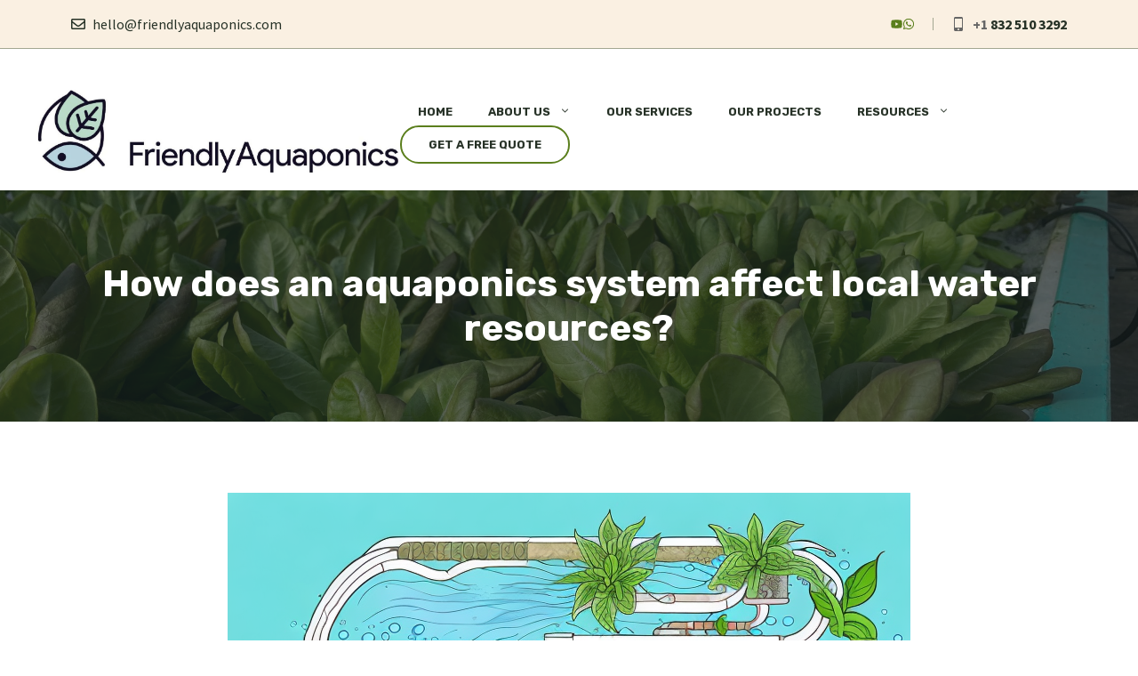

--- FILE ---
content_type: text/html; charset=UTF-8
request_url: https://friendlyaquaponics.com/how-does-an-aquaponics-system-affect-local-water-resources/
body_size: 100791
content:
<!DOCTYPE html>
<html lang="en-US">
<head>
	<meta charset="UTF-8">
	<title>How does an aquaponics system affect local water resources? &#8211; FriendlyAquaponics</title>
<meta name='robots' content='max-image-preview:large' />
<meta name="viewport" content="width=device-width, initial-scale=1"><link href='https://fonts.gstatic.com' crossorigin rel='preconnect' />
<link href='https://fonts.googleapis.com' crossorigin rel='preconnect' />
<link rel="alternate" type="application/rss+xml" title="FriendlyAquaponics &raquo; Feed" href="https://friendlyaquaponics.com/feed/" />
<link rel="alternate" type="application/rss+xml" title="FriendlyAquaponics &raquo; Comments Feed" href="https://friendlyaquaponics.com/comments/feed/" />
<link rel="alternate" type="application/rss+xml" title="FriendlyAquaponics &raquo; How does an aquaponics system affect local water resources? Comments Feed" href="https://friendlyaquaponics.com/how-does-an-aquaponics-system-affect-local-water-resources/feed/" />
<link rel="alternate" title="oEmbed (JSON)" type="application/json+oembed" href="https://friendlyaquaponics.com/wp-json/oembed/1.0/embed?url=https%3A%2F%2Ffriendlyaquaponics.com%2Fhow-does-an-aquaponics-system-affect-local-water-resources%2F" />
<link rel="alternate" title="oEmbed (XML)" type="text/xml+oembed" href="https://friendlyaquaponics.com/wp-json/oembed/1.0/embed?url=https%3A%2F%2Ffriendlyaquaponics.com%2Fhow-does-an-aquaponics-system-affect-local-water-resources%2F&#038;format=xml" />
<style id='wp-img-auto-sizes-contain-inline-css'>
img:is([sizes=auto i],[sizes^="auto," i]){contain-intrinsic-size:3000px 1500px}
/*# sourceURL=wp-img-auto-sizes-contain-inline-css */
</style>
<style id='wp-emoji-styles-inline-css'>

	img.wp-smiley, img.emoji {
		display: inline !important;
		border: none !important;
		box-shadow: none !important;
		height: 1em !important;
		width: 1em !important;
		margin: 0 0.07em !important;
		vertical-align: -0.1em !important;
		background: none !important;
		padding: 0 !important;
	}
/*# sourceURL=wp-emoji-styles-inline-css */
</style>
<style id='wp-block-library-inline-css'>
:root{--wp-block-synced-color:#7a00df;--wp-block-synced-color--rgb:122,0,223;--wp-bound-block-color:var(--wp-block-synced-color);--wp-editor-canvas-background:#ddd;--wp-admin-theme-color:#007cba;--wp-admin-theme-color--rgb:0,124,186;--wp-admin-theme-color-darker-10:#006ba1;--wp-admin-theme-color-darker-10--rgb:0,107,160.5;--wp-admin-theme-color-darker-20:#005a87;--wp-admin-theme-color-darker-20--rgb:0,90,135;--wp-admin-border-width-focus:2px}@media (min-resolution:192dpi){:root{--wp-admin-border-width-focus:1.5px}}.wp-element-button{cursor:pointer}:root .has-very-light-gray-background-color{background-color:#eee}:root .has-very-dark-gray-background-color{background-color:#313131}:root .has-very-light-gray-color{color:#eee}:root .has-very-dark-gray-color{color:#313131}:root .has-vivid-green-cyan-to-vivid-cyan-blue-gradient-background{background:linear-gradient(135deg,#00d084,#0693e3)}:root .has-purple-crush-gradient-background{background:linear-gradient(135deg,#34e2e4,#4721fb 50%,#ab1dfe)}:root .has-hazy-dawn-gradient-background{background:linear-gradient(135deg,#faaca8,#dad0ec)}:root .has-subdued-olive-gradient-background{background:linear-gradient(135deg,#fafae1,#67a671)}:root .has-atomic-cream-gradient-background{background:linear-gradient(135deg,#fdd79a,#004a59)}:root .has-nightshade-gradient-background{background:linear-gradient(135deg,#330968,#31cdcf)}:root .has-midnight-gradient-background{background:linear-gradient(135deg,#020381,#2874fc)}:root{--wp--preset--font-size--normal:16px;--wp--preset--font-size--huge:42px}.has-regular-font-size{font-size:1em}.has-larger-font-size{font-size:2.625em}.has-normal-font-size{font-size:var(--wp--preset--font-size--normal)}.has-huge-font-size{font-size:var(--wp--preset--font-size--huge)}.has-text-align-center{text-align:center}.has-text-align-left{text-align:left}.has-text-align-right{text-align:right}.has-fit-text{white-space:nowrap!important}#end-resizable-editor-section{display:none}.aligncenter{clear:both}.items-justified-left{justify-content:flex-start}.items-justified-center{justify-content:center}.items-justified-right{justify-content:flex-end}.items-justified-space-between{justify-content:space-between}.screen-reader-text{border:0;clip-path:inset(50%);height:1px;margin:-1px;overflow:hidden;padding:0;position:absolute;width:1px;word-wrap:normal!important}.screen-reader-text:focus{background-color:#ddd;clip-path:none;color:#444;display:block;font-size:1em;height:auto;left:5px;line-height:normal;padding:15px 23px 14px;text-decoration:none;top:5px;width:auto;z-index:100000}html :where(.has-border-color){border-style:solid}html :where([style*=border-top-color]){border-top-style:solid}html :where([style*=border-right-color]){border-right-style:solid}html :where([style*=border-bottom-color]){border-bottom-style:solid}html :where([style*=border-left-color]){border-left-style:solid}html :where([style*=border-width]){border-style:solid}html :where([style*=border-top-width]){border-top-style:solid}html :where([style*=border-right-width]){border-right-style:solid}html :where([style*=border-bottom-width]){border-bottom-style:solid}html :where([style*=border-left-width]){border-left-style:solid}html :where(img[class*=wp-image-]){height:auto;max-width:100%}:where(figure){margin:0 0 1em}html :where(.is-position-sticky){--wp-admin--admin-bar--position-offset:var(--wp-admin--admin-bar--height,0px)}@media screen and (max-width:600px){html :where(.is-position-sticky){--wp-admin--admin-bar--position-offset:0px}}

/*# sourceURL=wp-block-library-inline-css */
</style><style id='wp-block-paragraph-inline-css'>
.is-small-text{font-size:.875em}.is-regular-text{font-size:1em}.is-large-text{font-size:2.25em}.is-larger-text{font-size:3em}.has-drop-cap:not(:focus):first-letter{float:left;font-size:8.4em;font-style:normal;font-weight:100;line-height:.68;margin:.05em .1em 0 0;text-transform:uppercase}body.rtl .has-drop-cap:not(:focus):first-letter{float:none;margin-left:.1em}p.has-drop-cap.has-background{overflow:hidden}:root :where(p.has-background){padding:1.25em 2.375em}:where(p.has-text-color:not(.has-link-color)) a{color:inherit}p.has-text-align-left[style*="writing-mode:vertical-lr"],p.has-text-align-right[style*="writing-mode:vertical-rl"]{rotate:180deg}
/*# sourceURL=https://friendlyaquaponics.com/wp-includes/blocks/paragraph/style.min.css */
</style>
<style id='global-styles-inline-css'>
:root{--wp--preset--aspect-ratio--square: 1;--wp--preset--aspect-ratio--4-3: 4/3;--wp--preset--aspect-ratio--3-4: 3/4;--wp--preset--aspect-ratio--3-2: 3/2;--wp--preset--aspect-ratio--2-3: 2/3;--wp--preset--aspect-ratio--16-9: 16/9;--wp--preset--aspect-ratio--9-16: 9/16;--wp--preset--color--black: #000000;--wp--preset--color--cyan-bluish-gray: #abb8c3;--wp--preset--color--white: #ffffff;--wp--preset--color--pale-pink: #f78da7;--wp--preset--color--vivid-red: #cf2e2e;--wp--preset--color--luminous-vivid-orange: #ff6900;--wp--preset--color--luminous-vivid-amber: #fcb900;--wp--preset--color--light-green-cyan: #7bdcb5;--wp--preset--color--vivid-green-cyan: #00d084;--wp--preset--color--pale-cyan-blue: #8ed1fc;--wp--preset--color--vivid-cyan-blue: #0693e3;--wp--preset--color--vivid-purple: #9b51e0;--wp--preset--color--contrast: var(--contrast);--wp--preset--color--contrast-2: var(--contrast-2);--wp--preset--color--contrast-3: var(--contrast-3);--wp--preset--color--contrast-4: var(--contrast-4);--wp--preset--color--base: var(--base);--wp--preset--color--base-2: var(--base-2);--wp--preset--color--accent: var(--accent);--wp--preset--color--accent-2: var(--accent-2);--wp--preset--gradient--vivid-cyan-blue-to-vivid-purple: linear-gradient(135deg,rgb(6,147,227) 0%,rgb(155,81,224) 100%);--wp--preset--gradient--light-green-cyan-to-vivid-green-cyan: linear-gradient(135deg,rgb(122,220,180) 0%,rgb(0,208,130) 100%);--wp--preset--gradient--luminous-vivid-amber-to-luminous-vivid-orange: linear-gradient(135deg,rgb(252,185,0) 0%,rgb(255,105,0) 100%);--wp--preset--gradient--luminous-vivid-orange-to-vivid-red: linear-gradient(135deg,rgb(255,105,0) 0%,rgb(207,46,46) 100%);--wp--preset--gradient--very-light-gray-to-cyan-bluish-gray: linear-gradient(135deg,rgb(238,238,238) 0%,rgb(169,184,195) 100%);--wp--preset--gradient--cool-to-warm-spectrum: linear-gradient(135deg,rgb(74,234,220) 0%,rgb(151,120,209) 20%,rgb(207,42,186) 40%,rgb(238,44,130) 60%,rgb(251,105,98) 80%,rgb(254,248,76) 100%);--wp--preset--gradient--blush-light-purple: linear-gradient(135deg,rgb(255,206,236) 0%,rgb(152,150,240) 100%);--wp--preset--gradient--blush-bordeaux: linear-gradient(135deg,rgb(254,205,165) 0%,rgb(254,45,45) 50%,rgb(107,0,62) 100%);--wp--preset--gradient--luminous-dusk: linear-gradient(135deg,rgb(255,203,112) 0%,rgb(199,81,192) 50%,rgb(65,88,208) 100%);--wp--preset--gradient--pale-ocean: linear-gradient(135deg,rgb(255,245,203) 0%,rgb(182,227,212) 50%,rgb(51,167,181) 100%);--wp--preset--gradient--electric-grass: linear-gradient(135deg,rgb(202,248,128) 0%,rgb(113,206,126) 100%);--wp--preset--gradient--midnight: linear-gradient(135deg,rgb(2,3,129) 0%,rgb(40,116,252) 100%);--wp--preset--font-size--small: 13px;--wp--preset--font-size--medium: 20px;--wp--preset--font-size--large: 36px;--wp--preset--font-size--x-large: 42px;--wp--preset--spacing--20: 0.44rem;--wp--preset--spacing--30: 0.67rem;--wp--preset--spacing--40: 1rem;--wp--preset--spacing--50: 1.5rem;--wp--preset--spacing--60: 2.25rem;--wp--preset--spacing--70: 3.38rem;--wp--preset--spacing--80: 5.06rem;--wp--preset--shadow--natural: 6px 6px 9px rgba(0, 0, 0, 0.2);--wp--preset--shadow--deep: 12px 12px 50px rgba(0, 0, 0, 0.4);--wp--preset--shadow--sharp: 6px 6px 0px rgba(0, 0, 0, 0.2);--wp--preset--shadow--outlined: 6px 6px 0px -3px rgb(255, 255, 255), 6px 6px rgb(0, 0, 0);--wp--preset--shadow--crisp: 6px 6px 0px rgb(0, 0, 0);}:where(.is-layout-flex){gap: 0.5em;}:where(.is-layout-grid){gap: 0.5em;}body .is-layout-flex{display: flex;}.is-layout-flex{flex-wrap: wrap;align-items: center;}.is-layout-flex > :is(*, div){margin: 0;}body .is-layout-grid{display: grid;}.is-layout-grid > :is(*, div){margin: 0;}:where(.wp-block-columns.is-layout-flex){gap: 2em;}:where(.wp-block-columns.is-layout-grid){gap: 2em;}:where(.wp-block-post-template.is-layout-flex){gap: 1.25em;}:where(.wp-block-post-template.is-layout-grid){gap: 1.25em;}.has-black-color{color: var(--wp--preset--color--black) !important;}.has-cyan-bluish-gray-color{color: var(--wp--preset--color--cyan-bluish-gray) !important;}.has-white-color{color: var(--wp--preset--color--white) !important;}.has-pale-pink-color{color: var(--wp--preset--color--pale-pink) !important;}.has-vivid-red-color{color: var(--wp--preset--color--vivid-red) !important;}.has-luminous-vivid-orange-color{color: var(--wp--preset--color--luminous-vivid-orange) !important;}.has-luminous-vivid-amber-color{color: var(--wp--preset--color--luminous-vivid-amber) !important;}.has-light-green-cyan-color{color: var(--wp--preset--color--light-green-cyan) !important;}.has-vivid-green-cyan-color{color: var(--wp--preset--color--vivid-green-cyan) !important;}.has-pale-cyan-blue-color{color: var(--wp--preset--color--pale-cyan-blue) !important;}.has-vivid-cyan-blue-color{color: var(--wp--preset--color--vivid-cyan-blue) !important;}.has-vivid-purple-color{color: var(--wp--preset--color--vivid-purple) !important;}.has-black-background-color{background-color: var(--wp--preset--color--black) !important;}.has-cyan-bluish-gray-background-color{background-color: var(--wp--preset--color--cyan-bluish-gray) !important;}.has-white-background-color{background-color: var(--wp--preset--color--white) !important;}.has-pale-pink-background-color{background-color: var(--wp--preset--color--pale-pink) !important;}.has-vivid-red-background-color{background-color: var(--wp--preset--color--vivid-red) !important;}.has-luminous-vivid-orange-background-color{background-color: var(--wp--preset--color--luminous-vivid-orange) !important;}.has-luminous-vivid-amber-background-color{background-color: var(--wp--preset--color--luminous-vivid-amber) !important;}.has-light-green-cyan-background-color{background-color: var(--wp--preset--color--light-green-cyan) !important;}.has-vivid-green-cyan-background-color{background-color: var(--wp--preset--color--vivid-green-cyan) !important;}.has-pale-cyan-blue-background-color{background-color: var(--wp--preset--color--pale-cyan-blue) !important;}.has-vivid-cyan-blue-background-color{background-color: var(--wp--preset--color--vivid-cyan-blue) !important;}.has-vivid-purple-background-color{background-color: var(--wp--preset--color--vivid-purple) !important;}.has-black-border-color{border-color: var(--wp--preset--color--black) !important;}.has-cyan-bluish-gray-border-color{border-color: var(--wp--preset--color--cyan-bluish-gray) !important;}.has-white-border-color{border-color: var(--wp--preset--color--white) !important;}.has-pale-pink-border-color{border-color: var(--wp--preset--color--pale-pink) !important;}.has-vivid-red-border-color{border-color: var(--wp--preset--color--vivid-red) !important;}.has-luminous-vivid-orange-border-color{border-color: var(--wp--preset--color--luminous-vivid-orange) !important;}.has-luminous-vivid-amber-border-color{border-color: var(--wp--preset--color--luminous-vivid-amber) !important;}.has-light-green-cyan-border-color{border-color: var(--wp--preset--color--light-green-cyan) !important;}.has-vivid-green-cyan-border-color{border-color: var(--wp--preset--color--vivid-green-cyan) !important;}.has-pale-cyan-blue-border-color{border-color: var(--wp--preset--color--pale-cyan-blue) !important;}.has-vivid-cyan-blue-border-color{border-color: var(--wp--preset--color--vivid-cyan-blue) !important;}.has-vivid-purple-border-color{border-color: var(--wp--preset--color--vivid-purple) !important;}.has-vivid-cyan-blue-to-vivid-purple-gradient-background{background: var(--wp--preset--gradient--vivid-cyan-blue-to-vivid-purple) !important;}.has-light-green-cyan-to-vivid-green-cyan-gradient-background{background: var(--wp--preset--gradient--light-green-cyan-to-vivid-green-cyan) !important;}.has-luminous-vivid-amber-to-luminous-vivid-orange-gradient-background{background: var(--wp--preset--gradient--luminous-vivid-amber-to-luminous-vivid-orange) !important;}.has-luminous-vivid-orange-to-vivid-red-gradient-background{background: var(--wp--preset--gradient--luminous-vivid-orange-to-vivid-red) !important;}.has-very-light-gray-to-cyan-bluish-gray-gradient-background{background: var(--wp--preset--gradient--very-light-gray-to-cyan-bluish-gray) !important;}.has-cool-to-warm-spectrum-gradient-background{background: var(--wp--preset--gradient--cool-to-warm-spectrum) !important;}.has-blush-light-purple-gradient-background{background: var(--wp--preset--gradient--blush-light-purple) !important;}.has-blush-bordeaux-gradient-background{background: var(--wp--preset--gradient--blush-bordeaux) !important;}.has-luminous-dusk-gradient-background{background: var(--wp--preset--gradient--luminous-dusk) !important;}.has-pale-ocean-gradient-background{background: var(--wp--preset--gradient--pale-ocean) !important;}.has-electric-grass-gradient-background{background: var(--wp--preset--gradient--electric-grass) !important;}.has-midnight-gradient-background{background: var(--wp--preset--gradient--midnight) !important;}.has-small-font-size{font-size: var(--wp--preset--font-size--small) !important;}.has-medium-font-size{font-size: var(--wp--preset--font-size--medium) !important;}.has-large-font-size{font-size: var(--wp--preset--font-size--large) !important;}.has-x-large-font-size{font-size: var(--wp--preset--font-size--x-large) !important;}
/*# sourceURL=global-styles-inline-css */
</style>

<style id='classic-theme-styles-inline-css'>
/*! This file is auto-generated */
.wp-block-button__link{color:#fff;background-color:#32373c;border-radius:9999px;box-shadow:none;text-decoration:none;padding:calc(.667em + 2px) calc(1.333em + 2px);font-size:1.125em}.wp-block-file__button{background:#32373c;color:#fff;text-decoration:none}
/*# sourceURL=/wp-includes/css/classic-themes.min.css */
</style>
<link rel='stylesheet' id='generate-widget-areas-css' href='https://friendlyaquaponics.com/wp-content/themes/generatepress/assets/css/components/widget-areas.min.css?ver=3.6.0' media='all' />
<link rel='stylesheet' id='generate-style-css' href='https://friendlyaquaponics.com/wp-content/themes/generatepress/assets/css/main.min.css?ver=3.6.0' media='all' />
<style id='generate-style-inline-css'>
body{background-color:var(--base-2);color:var(--contrast-3);}a{color:var(--accent-2);}a:hover, a:focus, a:active{color:var(--accent);}.wp-block-group__inner-container{max-width:1200px;margin-left:auto;margin-right:auto;}.site-header .header-image{width:430px;}:root{--contrast:#172021;--contrast-2:#273227;--contrast-3:#666666;--contrast-4:#a3a791;--base:#faf0e2;--base-2:#ffffff;--accent:#fbbb7b;--accent-2:#5b7f1d;}:root .has-contrast-color{color:var(--contrast);}:root .has-contrast-background-color{background-color:var(--contrast);}:root .has-contrast-2-color{color:var(--contrast-2);}:root .has-contrast-2-background-color{background-color:var(--contrast-2);}:root .has-contrast-3-color{color:var(--contrast-3);}:root .has-contrast-3-background-color{background-color:var(--contrast-3);}:root .has-contrast-4-color{color:var(--contrast-4);}:root .has-contrast-4-background-color{background-color:var(--contrast-4);}:root .has-base-color{color:var(--base);}:root .has-base-background-color{background-color:var(--base);}:root .has-base-2-color{color:var(--base-2);}:root .has-base-2-background-color{background-color:var(--base-2);}:root .has-accent-color{color:var(--accent);}:root .has-accent-background-color{background-color:var(--accent);}:root .has-accent-2-color{color:var(--accent-2);}:root .has-accent-2-background-color{background-color:var(--accent-2);}h1{font-family:Rubik, sans-serif;font-weight:700;font-size:42px;}@media (max-width:768px){h1{font-size:35px;}}h2{font-family:Rubik, sans-serif;font-weight:700;font-size:35px;}@media (max-width:768px){h2{font-size:30px;}}h3{font-family:Rubik, sans-serif;font-weight:700;font-size:29px;margin-bottom:20px;}@media (max-width:768px){h3{font-size:24px;}}h4{font-family:Rubik, sans-serif;font-weight:700;font-size:24px;}@media (max-width:768px){h4{font-size:22px;}}h5{font-family:Rubik, sans-serif;font-weight:700;font-size:20px;}@media (max-width:768px){h5{font-size:19px;}}h6{font-family:Rubik, sans-serif;font-weight:700;font-size:18px;}@media (max-width:768px){h6{font-size:17px;}}body, button, input, select, textarea{font-family:Source Sans Pro, sans-serif;font-size:17px;}h1.entry-title{font-family:Rubik, sans-serif;font-weight:700;}h2.entry-title{font-family:Rubik, sans-serif;font-weight:700;}.main-title{font-family:Source Sans Pro, sans-serif;text-transform:uppercase;font-size:20px;}.main-navigation a, .main-navigation .menu-toggle, .main-navigation .menu-bar-items{font-family:Rubik, sans-serif;font-weight:700;text-transform:uppercase;font-size:13px;}.top-bar{background-color:var(--contrast-3);color:var(--base-2);}.top-bar a{color:var(--base-2);}.top-bar a:hover{color:var(--contrast-2);}.site-header{background-color:var(--base-2);}.main-title a,.main-title a:hover{color:var(--contrast-2);}.site-description{color:var(--contrast-3);}.mobile-menu-control-wrapper .menu-toggle,.mobile-menu-control-wrapper .menu-toggle:hover,.mobile-menu-control-wrapper .menu-toggle:focus,.has-inline-mobile-toggle #site-navigation.toggled{background-color:rgba(0, 0, 0, 0.02);}.main-navigation,.main-navigation ul ul{background-color:var(--base-2);}.main-navigation .main-nav ul li a, .main-navigation .menu-toggle, .main-navigation .menu-bar-items{color:var(--contrast-2);}.main-navigation .main-nav ul li:not([class*="current-menu-"]):hover > a, .main-navigation .main-nav ul li:not([class*="current-menu-"]):focus > a, .main-navigation .main-nav ul li.sfHover:not([class*="current-menu-"]) > a, .main-navigation .menu-bar-item:hover > a, .main-navigation .menu-bar-item.sfHover > a{color:var(--accent-2);}button.menu-toggle:hover,button.menu-toggle:focus{color:var(--contrast-2);}.main-navigation .main-nav ul li[class*="current-menu-"] > a{color:var(--accent-2);}.navigation-search input[type="search"],.navigation-search input[type="search"]:active, .navigation-search input[type="search"]:focus, .main-navigation .main-nav ul li.search-item.active > a, .main-navigation .menu-bar-items .search-item.active > a{color:var(--accent-2);}.main-navigation ul ul{background-color:var(--base);}.main-navigation .main-nav ul ul li a{color:var(--contrast-3);}.separate-containers .inside-article, .separate-containers .comments-area, .separate-containers .page-header, .one-container .container, .separate-containers .paging-navigation, .inside-page-header{color:var(--contrast-3);background-color:var(--base-2);}.entry-title a{color:var(--contrast-2);}.entry-title a:hover{color:var(--accent-2);}.entry-meta{color:var(--contrast-2);}h1{color:var(--contrast);}h2{color:var(--contrast);}h3{color:var(--contrast);}h4{color:var(--contrast);}h5{color:var(--contrast);}h6{color:var(--contrast);}.sidebar .widget{background-color:var(--base-2);}.footer-widgets{background-color:var(--base-2);}.footer-widgets .widget-title{color:var(--contrast);}.site-info{color:var(--base-2);background-color:var(--contrast-3);}.site-info a{color:var(--base-2);}.site-info a:hover{color:var(--base);}.footer-bar .widget_nav_menu .current-menu-item a{color:var(--base);}input[type="text"],input[type="email"],input[type="url"],input[type="password"],input[type="search"],input[type="tel"],input[type="number"],textarea,select{color:var(--contrast-3);background-color:#fafafa;border-color:var(--contrast-4);}input[type="text"]:focus,input[type="email"]:focus,input[type="url"]:focus,input[type="password"]:focus,input[type="search"]:focus,input[type="tel"]:focus,input[type="number"]:focus,textarea:focus,select:focus{color:var(--contrast-3);background-color:#ffffff;border-color:var(--contrast-4);}button,html input[type="button"],input[type="reset"],input[type="submit"],a.button,a.wp-block-button__link:not(.has-background){color:var(--base-2);background-color:var(--accent-2);}button:hover,html input[type="button"]:hover,input[type="reset"]:hover,input[type="submit"]:hover,a.button:hover,button:focus,html input[type="button"]:focus,input[type="reset"]:focus,input[type="submit"]:focus,a.button:focus,a.wp-block-button__link:not(.has-background):active,a.wp-block-button__link:not(.has-background):focus,a.wp-block-button__link:not(.has-background):hover{color:var(--base-2);background-color:var(--accent);}a.generate-back-to-top{background-color:rgba( 0,0,0,0.4 );color:#ffffff;}a.generate-back-to-top:hover,a.generate-back-to-top:focus{background-color:rgba( 0,0,0,0.6 );color:#ffffff;}:root{--gp-search-modal-bg-color:var(--base-3);--gp-search-modal-text-color:var(--contrast);--gp-search-modal-overlay-bg-color:rgba(0,0,0,0.2);}@media (max-width: 980px){.main-navigation .menu-bar-item:hover > a, .main-navigation .menu-bar-item.sfHover > a{background:none;color:var(--contrast-2);}}.nav-below-header .main-navigation .inside-navigation.grid-container, .nav-above-header .main-navigation .inside-navigation.grid-container{padding:0px 20px 0px 20px;}.separate-containers .inside-article, .separate-containers .comments-area, .separate-containers .page-header, .separate-containers .paging-navigation, .one-container .site-content, .inside-page-header{padding:80px 40px 80px 40px;}.site-main .wp-block-group__inner-container{padding:80px 40px 80px 40px;}.separate-containers .paging-navigation{padding-top:20px;padding-bottom:20px;}.entry-content .alignwide, body:not(.no-sidebar) .entry-content .alignfull{margin-left:-40px;width:calc(100% + 80px);max-width:calc(100% + 80px);}.one-container.archive .post:not(:last-child):not(.is-loop-template-item), .one-container.blog .post:not(:last-child):not(.is-loop-template-item){padding-bottom:80px;}.main-navigation .main-nav ul li a,.menu-toggle,.main-navigation .menu-bar-item > a{line-height:30px;}.navigation-search input[type="search"]{height:30px;}.rtl .menu-item-has-children .dropdown-menu-toggle{padding-left:20px;}.rtl .main-navigation .main-nav ul li.menu-item-has-children > a{padding-right:20px;}@media (max-width:768px){.separate-containers .inside-article, .separate-containers .comments-area, .separate-containers .page-header, .separate-containers .paging-navigation, .one-container .site-content, .inside-page-header{padding:60px 20px 60px 20px;}.site-main .wp-block-group__inner-container{padding:60px 20px 60px 20px;}.inside-top-bar{padding-right:30px;padding-left:30px;}.inside-header{padding-top:20px;padding-right:30px;padding-bottom:20px;padding-left:30px;}.widget-area .widget{padding-top:30px;padding-right:30px;padding-bottom:30px;padding-left:30px;}.footer-widgets-container{padding-top:30px;padding-right:30px;padding-bottom:30px;padding-left:30px;}.inside-site-info{padding-right:30px;padding-left:30px;}.entry-content .alignwide, body:not(.no-sidebar) .entry-content .alignfull{margin-left:-20px;width:calc(100% + 40px);max-width:calc(100% + 40px);}.one-container .site-main .paging-navigation{margin-bottom:20px;}}/* End cached CSS */.is-right-sidebar{width:30%;}.is-left-sidebar{width:30%;}.site-content .content-area{width:100%;}@media (max-width: 980px){.main-navigation .menu-toggle,.sidebar-nav-mobile:not(#sticky-placeholder){display:block;}.main-navigation ul,.gen-sidebar-nav,.main-navigation:not(.slideout-navigation):not(.toggled) .main-nav > ul,.has-inline-mobile-toggle #site-navigation .inside-navigation > *:not(.navigation-search):not(.main-nav){display:none;}.nav-align-right .inside-navigation,.nav-align-center .inside-navigation{justify-content:space-between;}.has-inline-mobile-toggle .mobile-menu-control-wrapper{display:flex;flex-wrap:wrap;}.has-inline-mobile-toggle .inside-header{flex-direction:row;text-align:left;flex-wrap:wrap;}.has-inline-mobile-toggle .header-widget,.has-inline-mobile-toggle #site-navigation{flex-basis:100%;}.nav-float-left .has-inline-mobile-toggle #site-navigation{order:10;}}
.dynamic-author-image-rounded{border-radius:100%;}.dynamic-featured-image, .dynamic-author-image{vertical-align:middle;}.one-container.blog .dynamic-content-template:not(:last-child), .one-container.archive .dynamic-content-template:not(:last-child){padding-bottom:0px;}.dynamic-entry-excerpt > p:last-child{margin-bottom:0px;}
.main-navigation .main-nav ul li a,.menu-toggle,.main-navigation .menu-bar-item > a{transition: line-height 300ms ease}.main-navigation.toggled .main-nav > ul{background-color: var(--base-2)}.sticky-enabled .gen-sidebar-nav.is_stuck .main-navigation {margin-bottom: 0px;}.sticky-enabled .gen-sidebar-nav.is_stuck {z-index: 500;}.sticky-enabled .main-navigation.is_stuck {box-shadow: 0 2px 2px -2px rgba(0, 0, 0, .2);}.navigation-stick:not(.gen-sidebar-nav) {left: 0;right: 0;width: 100% !important;}@media (max-width: 980px){#sticky-placeholder{height:0;overflow:hidden;}.has-inline-mobile-toggle #site-navigation.toggled{margin-top:0;}.has-inline-mobile-menu #site-navigation.toggled .main-nav > ul{top:1.5em;}}.nav-float-right .navigation-stick {width: 100% !important;left: 0;}.nav-float-right .navigation-stick .navigation-branding {margin-right: auto;}.main-navigation.has-sticky-branding:not(.grid-container) .inside-navigation:not(.grid-container) .navigation-branding{margin-left: 10px;}.main-navigation.navigation-stick.has-sticky-branding .inside-navigation.grid-container{padding-left:40px;padding-right:40px;}@media (max-width:768px){.main-navigation.navigation-stick.has-sticky-branding .inside-navigation.grid-container{padding-left:0;padding-right:0;}}
@media (max-width: 980px){.main-navigation .main-nav ul li a,.main-navigation .menu-toggle,.main-navigation .mobile-bar-items a,.main-navigation .menu-bar-item > a{line-height:52px;}.main-navigation .site-logo.navigation-logo img, .mobile-header-navigation .site-logo.mobile-header-logo img, .navigation-search input[type="search"]{height:52px;}}@media (max-width: 1024px),(min-width:1025px){.main-navigation.sticky-navigation-transition .main-nav > ul > li > a,.sticky-navigation-transition .menu-toggle,.main-navigation.sticky-navigation-transition .menu-bar-item > a, .sticky-navigation-transition .navigation-branding .main-title{line-height:70px;}.main-navigation.sticky-navigation-transition .site-logo img, .main-navigation.sticky-navigation-transition .navigation-search input[type="search"], .main-navigation.sticky-navigation-transition .navigation-branding img{height:70px;}}
/*# sourceURL=generate-style-inline-css */
</style>
<link rel='stylesheet' id='generate-google-fonts-css' href='https://fonts.googleapis.com/css?family=Noto+Serif%3Aregular%2Citalic%2C700%2C700italic%7CSource+Sans+Pro%3A200%2C200italic%2C300%2C300italic%2Cregular%2Citalic%2C600%2C600italic%2C700%2C700italic%2C900%2C900italic%7CRubik%3A300%2Cregular%2C500%2C600%2C700%2C800%2C900%2C300italic%2Citalic%2C500italic%2C600italic%2C700italic%2C800italic%2C900italic&#038;display=auto&#038;ver=3.6.0' media='all' />
<link rel='stylesheet' id='generateblocks-global-css' href='https://friendlyaquaponics.com/wp-content/uploads/generateblocks/style-global.css?ver=1736561897' media='all' />
<style id='generateblocks-inline-css'>
.gb-container.gb-tabs__item:not(.gb-tabs__item-open){display:none;}.gb-container-4bc5556e{position:relative;overflow-x:hidden;overflow-y:hidden;background-image:linear-gradient(90deg, var(--contrast), var(--contrast-2));}.gb-container-4bc5556e:before{content:"";background-image:var(--background-image);background-repeat:no-repeat;background-position:right bottom;background-size:16%;z-index:0;position:absolute;top:0;right:0;bottom:0;left:0;transition:inherit;pointer-events:none;opacity:0.2;}.gb-container-4bc5556e.gb-has-dynamic-bg:before{background-image:var(--background-url);}.gb-container-4bc5556e.gb-no-dynamic-bg:before{background-image:none;}.gb-container-bbab8404{max-width:1200px;padding:60px 40px;margin-right:auto;margin-left:auto;}.gb-grid-wrapper > .gb-grid-column-c3240eab{width:25%;}.gb-grid-wrapper > .gb-grid-column-486ce914{width:25%;}.gb-container-86cd7059{display:flex;margin-bottom:20px;}.gb-container-129d1250{flex-basis:50px;border-bottom:2px solid var(--accent-2);}.gb-container-397790d6{flex-basis:100px;border-bottom:2px solid var(--contrast-4);}.gb-grid-wrapper > .gb-grid-column-28e7fea8{width:25%;}.gb-container-bc4403f8{display:flex;margin-bottom:20px;}.gb-container-e0907a11{flex-basis:50px;border-bottom:2px solid var(--accent-2);}.gb-container-28950d0c{flex-basis:100px;border-bottom:2px solid var(--contrast-4);}.gb-container-f6b51228{display:flex;column-gap:10px;padding-bottom:20px;margin-top:20px;}.gb-grid-wrapper > .gb-grid-column-54058a0e{width:25%;}.gb-container-807901c6{display:flex;margin-bottom:20px;}.gb-container-589f6540{max-width:1200px;display:flex;justify-content:space-between;padding:20px 40px;margin-right:auto;margin-left:auto;border-top:1px solid var(--accent-2);}.gb-container-36412dcb{display:flex;column-gap:10px;flex-grow:0;}.gb-container-3ce1099e{border-bottom:1px solid var(--contrast-4);background-color:var(--base);}.gb-container-c71b2208{max-width:1200px;display:flex;align-items:center;padding:15px 40px;margin-right:auto;margin-left:auto;}.gb-container-b9159d9c{flex-grow:1;}.gb-container-a56ae29d{padding-right:20px;border-right:1px solid var(--contrast-4);}.gb-container-0a9e5276{display:flex;column-gap:20px;}.gb-container-2bd20fcb{padding-left:20px;}.gb-container-ef1aae2b{position:relative;overflow-x:hidden;overflow-y:hidden;background-color:var(--contrast);}.gb-container-ef1aae2b:before{content:"";background-image:var(--background-image);background-repeat:no-repeat;background-position:center center;background-size:cover;z-index:0;position:absolute;top:0;right:0;bottom:0;left:0;transition:inherit;pointer-events:none;opacity:0.3;}.gb-container-ef1aae2b.gb-has-dynamic-bg:before{background-image:var(--background-url);}.gb-container-ef1aae2b.gb-no-dynamic-bg:before{background-image:none;}.gb-container-956de9c7{max-width:1200px;z-index:1;position:relative;order:1;padding:80px 40px;margin-right:auto;margin-left:auto;}.gb-grid-wrapper-953a594b{display:flex;flex-wrap:wrap;margin-left:-40px;}.gb-grid-wrapper-953a594b > .gb-grid-column{box-sizing:border-box;padding-left:40px;}h2.gb-headline-3f8ea196{display:flex;align-items:center;font-size:20px;text-transform:uppercase;color:var(--base-2);}p.gb-headline-e347d72f{font-size:15px;margin-bottom:0px;color:var(--contrast-4);}h3.gb-headline-3306bf4d{font-size:20px;margin-bottom:10px;color:var(--base-2);}p.gb-headline-80de0fc5{display:flex;align-items:center;font-size:15px;font-weight:500;text-transform:uppercase;margin-bottom:10px;color:var(--base-2);}p.gb-headline-80de0fc5 a{color:var(--base-2);}p.gb-headline-80de0fc5 a:hover{color:var(--accent);}p.gb-headline-80de0fc5 .gb-icon{line-height:0;color:var(--accent);padding-right:0.5em;}p.gb-headline-80de0fc5 .gb-icon svg{width:1em;height:1em;fill:currentColor;}p.gb-headline-60bdcf1e{display:flex;align-items:center;font-size:15px;font-weight:500;text-transform:uppercase;margin-bottom:10px;color:var(--base-2);}p.gb-headline-60bdcf1e a{color:var(--base-2);}p.gb-headline-60bdcf1e a:hover{color:var(--accent);}p.gb-headline-60bdcf1e .gb-icon{line-height:0;color:var(--accent);padding-right:0.5em;}p.gb-headline-60bdcf1e .gb-icon svg{width:1em;height:1em;fill:currentColor;}p.gb-headline-d31d2197{display:flex;align-items:center;font-size:15px;font-weight:500;text-transform:uppercase;margin-bottom:10px;color:var(--base-2);}p.gb-headline-d31d2197 a{color:var(--base-2);}p.gb-headline-d31d2197 a:hover{color:var(--accent);}p.gb-headline-d31d2197 .gb-icon{line-height:0;color:var(--accent);padding-right:0.5em;}p.gb-headline-d31d2197 .gb-icon svg{width:1em;height:1em;fill:currentColor;}p.gb-headline-0ad1f754{display:flex;align-items:center;font-size:15px;font-weight:500;text-transform:uppercase;margin-bottom:10px;color:var(--base-2);}p.gb-headline-0ad1f754 a{color:var(--base-2);}p.gb-headline-0ad1f754 a:hover{color:var(--accent);}p.gb-headline-0ad1f754 .gb-icon{line-height:0;color:var(--accent);padding-right:0.5em;}p.gb-headline-0ad1f754 .gb-icon svg{width:1em;height:1em;fill:currentColor;}p.gb-headline-d7178563{display:flex;align-items:center;font-size:15px;font-weight:500;text-transform:uppercase;margin-bottom:10px;color:var(--base-2);}p.gb-headline-d7178563 a{color:var(--base-2);}p.gb-headline-d7178563 a:hover{color:var(--accent);}p.gb-headline-d7178563 .gb-icon{line-height:0;color:var(--accent);padding-right:0.5em;}p.gb-headline-d7178563 .gb-icon svg{width:1em;height:1em;fill:currentColor;}p.gb-headline-08dafe71{display:flex;align-items:center;font-size:15px;font-weight:500;text-transform:uppercase;margin-bottom:0px;color:var(--base-2);}p.gb-headline-08dafe71 a{color:var(--base-2);}p.gb-headline-08dafe71 a:hover{color:var(--accent);}p.gb-headline-08dafe71 .gb-icon{line-height:0;color:var(--accent);padding-right:0.5em;}p.gb-headline-08dafe71 .gb-icon svg{width:1em;height:1em;fill:currentColor;}h3.gb-headline-27b67bc0{font-size:20px;margin-bottom:10px;color:var(--base-2);}p.gb-headline-7db061ea{align-items:center;font-size:15px;margin-bottom:10px;color:var(--base-2);}p.gb-headline-7db061ea a{color:var(--accent);}p.gb-headline-7db061ea a:hover{color:var(--accent-2);}p.gb-headline-5a2faae1{align-items:center;font-size:15px;margin-bottom:10px;color:var(--base-2);}p.gb-headline-5a2faae1 a{color:var(--accent);}p.gb-headline-5a2faae1 a:hover{color:var(--accent-2);}p.gb-headline-fcbdbd66{align-items:center;font-size:15px;margin-bottom:0px;color:var(--base-2);}p.gb-headline-fcbdbd66 a{color:var(--accent);}p.gb-headline-fcbdbd66 a:hover{color:var(--accent-2);}p.gb-headline-ee39601c{align-items:center;font-size:15px;color:var(--base-2);}p.gb-headline-ee39601c a{color:var(--accent);}p.gb-headline-ee39601c a:hover{color:var(--accent-2);}p.gb-headline-5ad40171{font-size:15px;font-weight:300;margin-bottom:0px;color:var(--base);}p.gb-headline-5ad40171 a{color:var(--accent);}p.gb-headline-5ad40171 a:hover{color:var(--base-2);}p.gb-headline-33c832d3{font-size:15px;font-weight:300;text-transform:capitalize;margin-bottom:0px;color:var(--base);}p.gb-headline-33c832d3 a{color:var(--accent);}p.gb-headline-33c832d3 a:hover{color:var(--base-2);}p.gb-headline-635549e2{font-size:15px;font-weight:300;text-transform:capitalize;margin-bottom:0px;color:var(--base);}p.gb-headline-635549e2 a{color:var(--accent);}p.gb-headline-635549e2 a:hover{color:var(--base-2);}p.gb-headline-4eb5ae28{font-size:15px;font-weight:300;text-transform:capitalize;margin-bottom:0px;color:var(--base);}p.gb-headline-4eb5ae28 a{color:var(--accent);}p.gb-headline-4eb5ae28 a:hover{color:var(--base-2);}p.gb-headline-168e67b8{display:flex;align-items:center;font-size:16px;margin-bottom:0px;}p.gb-headline-168e67b8 a{color:var(--contrast-2);}p.gb-headline-168e67b8 a:hover{color:var(--accent-2);}p.gb-headline-168e67b8 .gb-icon{line-height:0;color:var(--contrast-2);padding-right:0.5em;}p.gb-headline-168e67b8 .gb-icon svg{width:1em;height:1em;fill:currentColor;}p.gb-headline-79c52807{display:flex;align-items:center;font-size:16px;font-weight:700;margin-bottom:0px;}p.gb-headline-79c52807 a{color:var(--contrast-2);}p.gb-headline-79c52807 a:hover{color:var(--accent-2);}p.gb-headline-79c52807 .gb-icon{line-height:0;padding-right:0.5em;}p.gb-headline-79c52807 .gb-icon svg{width:1em;height:1em;fill:currentColor;}h1.gb-headline-f80518be{text-align:center;margin-bottom:0px;color:var(--base-2);}.gb-accordion__item:not(.gb-accordion__item-open) > .gb-button .gb-accordion__icon-open{display:none;}.gb-accordion__item.gb-accordion__item-open > .gb-button .gb-accordion__icon{display:none;}a.gb-button-8da177a5{display:inline-flex;align-items:center;justify-content:center;column-gap:0.5em;width:34px;height:34px;border-radius:50%;background-color:var(--accent);color:var(--contrast-2);text-decoration:none;}a.gb-button-8da177a5:hover, a.gb-button-8da177a5:active, a.gb-button-8da177a5:focus{background-color:var(--base);color:var(--contrast-2);}a.gb-button-8da177a5 .gb-icon{line-height:0;}a.gb-button-8da177a5 .gb-icon svg{width:0.8em;height:0.8em;fill:currentColor;}a.gb-button-9820982d{display:inline-flex;align-items:center;justify-content:center;column-gap:0.5em;width:34px;height:34px;border-radius:50%;background-color:var(--accent);color:var(--contrast-2);text-decoration:none;}a.gb-button-9820982d:hover, a.gb-button-9820982d:active, a.gb-button-9820982d:focus{background-color:var(--base);color:var(--contrast-2);}a.gb-button-9820982d .gb-icon{line-height:0;}a.gb-button-9820982d .gb-icon svg{width:0.8em;height:0.8em;fill:currentColor;}a.gb-button-098bd5a8{display:inline-flex;font-size:14px;letter-spacing:0.02em;font-weight:700;text-transform:uppercase;padding:10px 30px;border-radius:9999px;border:2px solid var(--accent-2);background-color:var(--accent-2);color:var(--base-2);text-decoration:none;}a.gb-button-098bd5a8:hover, a.gb-button-098bd5a8:active, a.gb-button-098bd5a8:focus{background-color:var(--contrast);}a.gb-button-8a17cab7{display:inline-flex;font-weight:700;padding:10px 30px;border-radius:9999px;border:2px solid var(--accent-2);color:var(--accent-2);text-decoration:none;}a.gb-button-8a17cab7:hover, a.gb-button-8a17cab7:active, a.gb-button-8a17cab7:focus{background-color:var(--contrast-2);color:var(--base-2);}a.gb-button-3e53fdf1{display:inline-flex;font-weight:700;padding:10px 30px;margin-left:20px;border-radius:9999px;border:2px solid var(--accent-2);color:var(--accent-2);text-decoration:none;}a.gb-button-3e53fdf1:hover, a.gb-button-3e53fdf1:active, a.gb-button-3e53fdf1:focus{background-color:var(--contrast-2);color:var(--base-2);}a.gb-button-5d6ff67c{display:inline-flex;align-items:center;column-gap:0.5em;border-radius:50%;color:var(--accent-2);text-decoration:none;}a.gb-button-5d6ff67c:hover, a.gb-button-5d6ff67c:active, a.gb-button-5d6ff67c:focus{color:var(--contrast-2);}a.gb-button-5d6ff67c .gb-icon{line-height:0;}a.gb-button-5d6ff67c .gb-icon svg{width:0.8em;height:0.8em;fill:currentColor;}a.gb-button-53be0a3d{display:inline-flex;align-items:center;column-gap:0.5em;border-radius:50%;color:var(--accent-2);text-decoration:none;}a.gb-button-53be0a3d:hover, a.gb-button-53be0a3d:active, a.gb-button-53be0a3d:focus{color:var(--contrast-2);}a.gb-button-53be0a3d .gb-icon{line-height:0;}a.gb-button-53be0a3d .gb-icon svg{width:0.8em;height:0.8em;fill:currentColor;}@media (max-width: 1024px) {.gb-grid-wrapper > .gb-grid-column-c3240eab{width:50%;}.gb-grid-wrapper > .gb-grid-column-486ce914{width:50%;}.gb-grid-wrapper > .gb-grid-column-28e7fea8{width:50%;}.gb-grid-wrapper > .gb-grid-column-54058a0e{width:50%;}.gb-grid-wrapper-953a594b{row-gap:60px;}p.gb-headline-33c832d3{margin-bottom:0px;}p.gb-headline-635549e2{margin-bottom:0px;}p.gb-headline-4eb5ae28{margin-bottom:0px;}}@media (max-width: 767px) {.gb-container-bbab8404{padding-right:20px;padding-left:20px;}.gb-grid-wrapper > .gb-grid-column-c3240eab{width:100%;}.gb-grid-wrapper > .gb-grid-column-486ce914{width:100%;}.gb-grid-wrapper > .gb-grid-column-28e7fea8{width:100%;}.gb-grid-wrapper > .gb-grid-column-54058a0e{width:100%;}.gb-container-589f6540{display:block;text-align:center;padding-right:20px;padding-left:20px;}.gb-container-36412dcb{justify-content:center;}.gb-container-c71b2208{display:flex;flex-direction:column;row-gap:10px;padding-right:20px;padding-left:20px;}.gb-container-a56ae29d{padding-right:0px;border-right:0px solid var(--contrast-4);}.gb-container-956de9c7{padding:60px 20px;}h3.gb-headline-3306bf4d{font-size:19px;}h3.gb-headline-27b67bc0{font-size:19px;}p.gb-headline-5ad40171{margin-bottom:10px;}}:root{--gb-container-width:1200px;}.gb-container .wp-block-image img{vertical-align:middle;}.gb-grid-wrapper .wp-block-image{margin-bottom:0;}.gb-highlight{background:none;}.gb-shape{line-height:0;}.gb-container-link{position:absolute;top:0;right:0;bottom:0;left:0;z-index:99;}
/*# sourceURL=generateblocks-inline-css */
</style>
<link rel='stylesheet' id='generate-blog-images-css' href='https://friendlyaquaponics.com/wp-content/plugins/gp-premium/blog/functions/css/featured-images.min.css?ver=2.5.5' media='all' />
<link rel='stylesheet' id='generate-offside-css' href='https://friendlyaquaponics.com/wp-content/plugins/gp-premium/menu-plus/functions/css/offside.min.css?ver=2.5.5' media='all' />
<style id='generate-offside-inline-css'>
:root{--gp-slideout-width:265px;}.slideout-navigation.main-navigation{background-color:var(--base);}.slideout-navigation, .slideout-navigation a{color:var(--contrast-2);}.slideout-navigation button.slideout-exit{color:var(--contrast-2);padding-left:20px;padding-right:20px;}.slide-opened nav.toggled .menu-toggle:before{display:none;}@media (max-width: 980px){.menu-bar-item.slideout-toggle{display:none;}}
/*# sourceURL=generate-offside-inline-css */
</style>
<link rel='stylesheet' id='generate-navigation-branding-css' href='https://friendlyaquaponics.com/wp-content/plugins/gp-premium/menu-plus/functions/css/navigation-branding-flex.min.css?ver=2.5.5' media='all' />
<style id='generate-navigation-branding-inline-css'>
.main-navigation.has-branding .inside-navigation.grid-container, .main-navigation.has-branding.grid-container .inside-navigation:not(.grid-container){padding:0px 40px 0px 40px;}.main-navigation.has-branding:not(.grid-container) .inside-navigation:not(.grid-container) .navigation-branding{margin-left:10px;}.main-navigation .sticky-navigation-logo, .main-navigation.navigation-stick .site-logo:not(.mobile-header-logo){display:none;}.main-navigation.navigation-stick .sticky-navigation-logo{display:block;}.navigation-branding img, .site-logo.mobile-header-logo img{height:30px;width:auto;}.navigation-branding .main-title{line-height:30px;}@media (max-width: 980px){.main-navigation.has-branding.nav-align-center .menu-bar-items, .main-navigation.has-sticky-branding.navigation-stick.nav-align-center .menu-bar-items{margin-left:auto;}.navigation-branding{margin-right:auto;margin-left:10px;}.navigation-branding .main-title, .mobile-header-navigation .site-logo{margin-left:10px;}.main-navigation.has-branding .inside-navigation.grid-container{padding:0px;}.navigation-branding img, .site-logo.mobile-header-logo{height:52px;}.navigation-branding .main-title{line-height:52px;}}
/*# sourceURL=generate-navigation-branding-inline-css */
</style>
<script src="https://friendlyaquaponics.com/wp-includes/js/jquery/jquery.min.js?ver=3.7.1" id="jquery-core-js"></script>
<link rel="https://api.w.org/" href="https://friendlyaquaponics.com/wp-json/" /><link rel="alternate" title="JSON" type="application/json" href="https://friendlyaquaponics.com/wp-json/wp/v2/posts/3507" /><link rel="EditURI" type="application/rsd+xml" title="RSD" href="https://friendlyaquaponics.com/xmlrpc.php?rsd" />
<meta name="generator" content="WordPress 6.9" />
<link rel="canonical" href="https://friendlyaquaponics.com/how-does-an-aquaponics-system-affect-local-water-resources/" />
<link rel='shortlink' href='https://friendlyaquaponics.com/?p=3507' />
<link rel="pingback" href="https://friendlyaquaponics.com/xmlrpc.php">
<link rel="icon" href="https://friendlyaquaponics.com/wp-content/uploads/2023/08/cropped-cropped-cropped-123-32x32.jpg" sizes="32x32" />
<link rel="icon" href="https://friendlyaquaponics.com/wp-content/uploads/2023/08/cropped-cropped-cropped-123-192x192.jpg" sizes="192x192" />
<link rel="apple-touch-icon" href="https://friendlyaquaponics.com/wp-content/uploads/2023/08/cropped-cropped-cropped-123-180x180.jpg" />
<meta name="msapplication-TileImage" content="https://friendlyaquaponics.com/wp-content/uploads/2023/08/cropped-cropped-cropped-123-270x270.jpg" />
		<style id="wp-custom-css">
			/* GeneratePress Site CSS */  /* End GeneratePress Site CSS */		</style>
		</head>

<body class="wp-singular post-template-default single single-post postid-3507 single-format-standard wp-custom-logo wp-embed-responsive wp-theme-generatepress post-image-above-header post-image-aligned-center slideout-enabled slideout-mobile sticky-menu-fade sticky-enabled desktop-sticky-menu no-sidebar nav-float-right one-container header-aligned-left dropdown-hover featured-image-active" itemtype="https://schema.org/Blog" itemscope>
	<a class="screen-reader-text skip-link" href="#content" title="Skip to content">Skip to content</a><div class="gb-container gb-container-3ce1099e hide-on-mobile">
<div class="gb-container gb-container-c71b2208">
<div class="gb-container gb-container-b9159d9c">

<p class="gb-headline gb-headline-168e67b8"><span class="gb-icon"><svg aria-hidden="true" role="img" height="1em" width="1em" viewBox="0 0 512 512" xmlns="http://www.w3.org/2000/svg"><path fill="currentColor" d="M464 64H48C21.49 64 0 85.49 0 112v288c0 26.51 21.49 48 48 48h416c26.51 0 48-21.49 48-48V112c0-26.51-21.49-48-48-48zm0 48v40.805c-22.422 18.259-58.168 46.651-134.587 106.49-16.841 13.247-50.201 45.072-73.413 44.701-23.208.375-56.579-31.459-73.413-44.701C106.18 199.465 70.425 171.067 48 152.805V112h416zM48 400V214.398c22.914 18.251 55.409 43.862 104.938 82.646 21.857 17.205 60.134 55.186 103.062 54.955 42.717.231 80.509-37.199 103.053-54.947 49.528-38.783 82.032-64.401 104.947-82.653V400H48z"></path></svg></span><span class="gb-headline-text"><a href="mailto:hello@arborist.com">hello@friendlyaquaponics.com</a></span></p>

</div>

<div class="gb-container gb-container-a56ae29d">
<div class="gb-container gb-container-0a9e5276">

<a class="gb-button gb-button-5d6ff67c" href="https://www.youtube.com/@FriendlyAquaponics-kh5gp" target="_blank" rel="noopener noreferrer"><span class="gb-icon"><svg aria-hidden="true" role="img" height="1em" width="1em" viewBox="0 0 576 512" xmlns="http://www.w3.org/2000/svg"><path fill="currentColor" d="M549.655 124.083c-6.281-23.65-24.787-42.276-48.284-48.597C458.781 64 288 64 288 64S117.22 64 74.629 75.486c-23.497 6.322-42.003 24.947-48.284 48.597-11.412 42.867-11.412 132.305-11.412 132.305s0 89.438 11.412 132.305c6.281 23.65 24.787 41.5 48.284 47.821C117.22 448 288 448 288 448s170.78 0 213.371-11.486c23.497-6.321 42.003-24.171 48.284-47.821 11.412-42.867 11.412-132.305 11.412-132.305s0-89.438-11.412-132.305zm-317.51 213.508V175.185l142.739 81.205-142.739 81.201z"></path></svg></span></a>



<a class="gb-button gb-button-53be0a3d" href="tel: +18325103292"><span class="gb-icon"><svg aria-hidden="true" role="img" height="1em" width="1em" viewBox="0 0 448 512" xmlns="http://www.w3.org/2000/svg"><path fill="currentColor" d="M380.9 97.1C339 55.1 283.2 32 223.9 32c-122.4 0-222 99.6-222 222 0 39.1 10.2 77.3 29.6 111L0 480l117.7-30.9c32.4 17.7 68.9 27 106.1 27h.1c122.3 0 224.1-99.6 224.1-222 0-59.3-25.2-115-67.1-157zm-157 341.6c-33.2 0-65.7-8.9-94-25.7l-6.7-4-69.8 18.3L72 359.2l-4.4-7c-18.5-29.4-28.2-63.3-28.2-98.2 0-101.7 82.8-184.5 184.6-184.5 49.3 0 95.6 19.2 130.4 54.1 34.8 34.9 56.2 81.2 56.1 130.5 0 101.8-84.9 184.6-186.6 184.6zm101.2-138.2c-5.5-2.8-32.8-16.2-37.9-18-5.1-1.9-8.8-2.8-12.5 2.8-3.7 5.6-14.3 18-17.6 21.8-3.2 3.7-6.5 4.2-12 1.4-32.6-16.3-54-29.1-75.5-66-5.7-9.8 5.7-9.1 16.3-30.3 1.8-3.7.9-6.9-.5-9.7-1.4-2.8-12.5-30.1-17.1-41.2-4.5-10.8-9.1-9.3-12.5-9.5-3.2-.2-6.9-.2-10.6-.2-3.7 0-9.7 1.4-14.8 6.9-5.1 5.6-19.4 19-19.4 46.3 0 27.3 19.9 53.7 22.6 57.4 2.8 3.7 39.1 59.7 94.8 83.8 35.2 15.2 49 16.5 66.6 13.9 10.7-1.6 32.8-13.4 37.4-26.4 4.6-13 4.6-24.1 3.2-26.4-1.3-2.5-5-3.9-10.5-6.6z"></path></svg></span></a>

</div>
</div>

<div class="gb-container gb-container-2bd20fcb">

<p class="gb-headline gb-headline-79c52807"><span class="gb-icon"><svg viewBox="0 0 16 16" xmlns="http://www.w3.org/2000/svg"><path d="M0 0h16v16H0z" fill="none"></path><path d="M11.5 0h-7C3.675 0 3 .675 3 1.5v13c0 .825.675 1.5 1.5 1.5h7c.825 0 1.5-.675 1.5-1.5v-13c0-.825-.675-1.5-1.5-1.5zM8 15a1 1 0 1 1 0-2 1 1 0 1 1 0 2zm4-3H4V2h8v10z"></path></svg></span><span class="gb-headline-text">+1 <a href="tel: +18325103292">832 510 3292</a></span></p>

</div>
</div>
</div>


<p></p>
		<header class="site-header has-inline-mobile-toggle" id="masthead" aria-label="Site"  itemtype="https://schema.org/WPHeader" itemscope>
			<div class="inside-header">
				<div class="site-logo">
					<a href="https://friendlyaquaponics.com/" rel="home">
						<img  class="header-image is-logo-image" alt="FriendlyAquaponics" src="https://friendlyaquaponics.com/wp-content/uploads/2023/08/cropped-cropped-123.jpg" width="1299" height="297" />
					</a>
				</div>	<nav class="main-navigation mobile-menu-control-wrapper" id="mobile-menu-control-wrapper" aria-label="Mobile Toggle">
		<div class="menu-bar-items">
<a class="gb-button gb-button-8a17cab7 gb-button-text hide-on-mobile" href="https://friendlyaquaponics.com/contact/">Get a Free Quote</a>



<p></p>
</div>		<button data-nav="site-navigation" class="menu-toggle" aria-controls="generate-slideout-menu" aria-expanded="false">
			<span class="gp-icon icon-menu-bars"><svg viewBox="0 0 512 512" aria-hidden="true" xmlns="http://www.w3.org/2000/svg" width="1em" height="1em"><path d="M0 96c0-13.255 10.745-24 24-24h464c13.255 0 24 10.745 24 24s-10.745 24-24 24H24c-13.255 0-24-10.745-24-24zm0 160c0-13.255 10.745-24 24-24h464c13.255 0 24 10.745 24 24s-10.745 24-24 24H24c-13.255 0-24-10.745-24-24zm0 160c0-13.255 10.745-24 24-24h464c13.255 0 24 10.745 24 24s-10.745 24-24 24H24c-13.255 0-24-10.745-24-24z" /></svg><svg viewBox="0 0 512 512" aria-hidden="true" xmlns="http://www.w3.org/2000/svg" width="1em" height="1em"><path d="M71.029 71.029c9.373-9.372 24.569-9.372 33.942 0L256 222.059l151.029-151.03c9.373-9.372 24.569-9.372 33.942 0 9.372 9.373 9.372 24.569 0 33.942L289.941 256l151.03 151.029c9.372 9.373 9.372 24.569 0 33.942-9.373 9.372-24.569 9.372-33.942 0L256 289.941l-151.029 151.03c-9.373 9.372-24.569 9.372-33.942 0-9.372-9.373-9.372-24.569 0-33.942L222.059 256 71.029 104.971c-9.372-9.373-9.372-24.569 0-33.942z" /></svg></span><span class="screen-reader-text">Menu</span>		</button>
	</nav>
			<nav class="has-sticky-branding main-navigation has-menu-bar-items sub-menu-right" id="site-navigation" aria-label="Primary"  itemtype="https://schema.org/SiteNavigationElement" itemscope>
			<div class="inside-navigation grid-container">
				<div class="navigation-branding"><div class="sticky-navigation-logo">
					<a href="https://friendlyaquaponics.com/" title="FriendlyAquaponics" rel="home">
						<img src="https://friendlyaquaponics.com/wp-content/uploads/2023/08/cropped-cropped-cropped-123.jpg" class="is-logo-image" alt="FriendlyAquaponics" width="512" height="512" />
					</a>
				</div></div>				<button class="menu-toggle" aria-controls="generate-slideout-menu" aria-expanded="false">
					<span class="gp-icon icon-menu-bars"><svg viewBox="0 0 512 512" aria-hidden="true" xmlns="http://www.w3.org/2000/svg" width="1em" height="1em"><path d="M0 96c0-13.255 10.745-24 24-24h464c13.255 0 24 10.745 24 24s-10.745 24-24 24H24c-13.255 0-24-10.745-24-24zm0 160c0-13.255 10.745-24 24-24h464c13.255 0 24 10.745 24 24s-10.745 24-24 24H24c-13.255 0-24-10.745-24-24zm0 160c0-13.255 10.745-24 24-24h464c13.255 0 24 10.745 24 24s-10.745 24-24 24H24c-13.255 0-24-10.745-24-24z" /></svg><svg viewBox="0 0 512 512" aria-hidden="true" xmlns="http://www.w3.org/2000/svg" width="1em" height="1em"><path d="M71.029 71.029c9.373-9.372 24.569-9.372 33.942 0L256 222.059l151.029-151.03c9.373-9.372 24.569-9.372 33.942 0 9.372 9.373 9.372 24.569 0 33.942L289.941 256l151.03 151.029c9.372 9.373 9.372 24.569 0 33.942-9.373 9.372-24.569 9.372-33.942 0L256 289.941l-151.029 151.03c-9.373 9.372-24.569 9.372-33.942 0-9.372-9.373-9.372-24.569 0-33.942L222.059 256 71.029 104.971c-9.372-9.373-9.372-24.569 0-33.942z" /></svg></span><span class="screen-reader-text">Menu</span>				</button>
				<div id="primary-menu" class="main-nav"><ul id="menu-main" class=" menu sf-menu"><li id="menu-item-6357" class="menu-item menu-item-type-post_type menu-item-object-page menu-item-home menu-item-6357"><a href="https://friendlyaquaponics.com/">Home</a></li>
<li id="menu-item-6358" class="menu-item menu-item-type-post_type menu-item-object-page menu-item-has-children menu-item-6358"><a href="https://friendlyaquaponics.com/about-us/">About Us<span role="presentation" class="dropdown-menu-toggle"><span class="gp-icon icon-arrow"><svg viewBox="0 0 330 512" aria-hidden="true" xmlns="http://www.w3.org/2000/svg" width="1em" height="1em"><path d="M305.913 197.085c0 2.266-1.133 4.815-2.833 6.514L171.087 335.593c-1.7 1.7-4.249 2.832-6.515 2.832s-4.815-1.133-6.515-2.832L26.064 203.599c-1.7-1.7-2.832-4.248-2.832-6.514s1.132-4.816 2.832-6.515l14.162-14.163c1.7-1.699 3.966-2.832 6.515-2.832 2.266 0 4.815 1.133 6.515 2.832l111.316 111.317 111.316-111.317c1.7-1.699 4.249-2.832 6.515-2.832s4.815 1.133 6.515 2.832l14.162 14.163c1.7 1.7 2.833 4.249 2.833 6.515z" /></svg></span></span></a>
<ul class="sub-menu">
	<li id="menu-item-6438" class="menu-item menu-item-type-post_type menu-item-object-page menu-item-has-children menu-item-6438"><a href="https://friendlyaquaponics.com/our-team/">Our Team<span role="presentation" class="dropdown-menu-toggle"><span class="gp-icon icon-arrow-right"><svg viewBox="0 0 192 512" aria-hidden="true" xmlns="http://www.w3.org/2000/svg" width="1em" height="1em" fill-rule="evenodd" clip-rule="evenodd" stroke-linejoin="round" stroke-miterlimit="1.414"><path d="M178.425 256.001c0 2.266-1.133 4.815-2.832 6.515L43.599 394.509c-1.7 1.7-4.248 2.833-6.514 2.833s-4.816-1.133-6.515-2.833l-14.163-14.162c-1.699-1.7-2.832-3.966-2.832-6.515 0-2.266 1.133-4.815 2.832-6.515l111.317-111.316L16.407 144.685c-1.699-1.7-2.832-4.249-2.832-6.515s1.133-4.815 2.832-6.515l14.163-14.162c1.7-1.7 4.249-2.833 6.515-2.833s4.815 1.133 6.514 2.833l131.994 131.993c1.7 1.7 2.832 4.249 2.832 6.515z" fill-rule="nonzero" /></svg></span></span></a>
	<ul class="sub-menu">
		<li id="menu-item-6443" class="menu-item menu-item-type-post_type menu-item-object-page menu-item-6443"><a href="https://friendlyaquaponics.com/our-team/schuyler-reidel/">Schuyler Reidel</a></li>
		<li id="menu-item-6439" class="menu-item menu-item-type-post_type menu-item-object-page menu-item-6439"><a href="https://friendlyaquaponics.com/our-team/muhammad-dliyaul-haqqi/">Muhammad Dliyaul Haqqi</a></li>
		<li id="menu-item-6441" class="menu-item menu-item-type-post_type menu-item-object-page menu-item-6441"><a href="https://friendlyaquaponics.com/our-team/michael-mcclane/">Michael McClane</a></li>
		<li id="menu-item-6442" class="menu-item menu-item-type-post_type menu-item-object-page menu-item-6442"><a href="https://friendlyaquaponics.com/our-team/paul-venable/">Paul Venable</a></li>
		<li id="menu-item-6440" class="menu-item menu-item-type-post_type menu-item-object-page menu-item-6440"><a href="https://friendlyaquaponics.com/our-team/sue-venable/">Sue Venable</a></li>
		<li id="menu-item-6553" class="menu-item menu-item-type-post_type menu-item-object-page menu-item-6553"><a href="https://friendlyaquaponics.com/our-team/vincent-chakulya/">Vincent Chakulya</a></li>
		<li id="menu-item-6551" class="menu-item menu-item-type-post_type menu-item-object-page menu-item-6551"><a href="https://friendlyaquaponics.com/our-team/mohammed-shaban/">Mohammed Shaban</a></li>
		<li id="menu-item-6552" class="menu-item menu-item-type-post_type menu-item-object-page menu-item-6552"><a href="https://friendlyaquaponics.com/our-team/alexander-schleyer/">Alexander Schleyer</a></li>
		<li id="menu-item-6550" class="menu-item menu-item-type-post_type menu-item-object-page menu-item-6550"><a href="https://friendlyaquaponics.com/our-team/rajat-sharma/">Rajat Sharma</a></li>
	</ul>
</li>
</ul>
</li>
<li id="menu-item-6361" class="menu-item menu-item-type-post_type menu-item-object-page menu-item-6361"><a href="https://friendlyaquaponics.com/services/">Our Services</a></li>
<li id="menu-item-6360" class="menu-item menu-item-type-post_type menu-item-object-page menu-item-6360"><a href="https://friendlyaquaponics.com/gallery/">Our Projects</a></li>
<li id="menu-item-6446" class="menu-item menu-item-type-post_type menu-item-object-page menu-item-has-children menu-item-6446"><a href="https://friendlyaquaponics.com/resources/">Resources<span role="presentation" class="dropdown-menu-toggle"><span class="gp-icon icon-arrow"><svg viewBox="0 0 330 512" aria-hidden="true" xmlns="http://www.w3.org/2000/svg" width="1em" height="1em"><path d="M305.913 197.085c0 2.266-1.133 4.815-2.833 6.514L171.087 335.593c-1.7 1.7-4.249 2.832-6.515 2.832s-4.815-1.133-6.515-2.832L26.064 203.599c-1.7-1.7-2.832-4.248-2.832-6.514s1.132-4.816 2.832-6.515l14.162-14.163c1.7-1.699 3.966-2.832 6.515-2.832 2.266 0 4.815 1.133 6.515 2.832l111.316 111.317 111.316-111.317c1.7-1.699 4.249-2.832 6.515-2.832s4.815 1.133 6.515 2.832l14.162 14.163c1.7 1.7 2.833 4.249 2.833 6.515z" /></svg></span></span></a>
<ul class="sub-menu">
	<li id="menu-item-6444" class="menu-item menu-item-type-post_type menu-item-object-page menu-item-6444"><a href="https://friendlyaquaponics.com/blog/">Blog</a></li>
	<li id="menu-item-6445" class="menu-item menu-item-type-post_type menu-item-object-page menu-item-6445"><a href="https://friendlyaquaponics.com/innovations/">Innovations</a></li>
</ul>
</li>
</ul></div><div class="menu-bar-items">
<a class="gb-button gb-button-8a17cab7 gb-button-text hide-on-mobile" href="https://friendlyaquaponics.com/contact/">Get a Free Quote</a>



<p></p>
</div>			</div>
		</nav>
					</div>
		</header>
		<div class="gb-container gb-container-ef1aae2b" style="--background-image: url(https://friendlyaquaponics.com/wp-content/uploads/2024/10/IMG_7776.jpg);">
<div class="gb-container gb-container-956de9c7">

<h1 class="gb-headline gb-headline-f80518be gb-headline-text">How does an aquaponics system affect local water resources?</h1>

</div>
</div>
	<div class="site grid-container container hfeed" id="page">
				<div class="site-content" id="content">
			
	<div class="content-area" id="primary">
		<main class="site-main" id="main">
			
<article id="post-3507" class="post-3507 post type-post status-publish format-standard has-post-thumbnail hentry category-aquaponics-basics" itemtype="https://schema.org/CreativeWork" itemscope>
	<div class="inside-article">
		<div class="featured-image  page-header-image-single ">
				<img width="768" height="512" src="https://friendlyaquaponics.com/wp-content/uploads/2023/07/image-419.png" class="attachment-full size-full" alt="An aquaponics system with water flowing between the various components" itemprop="image" decoding="async" fetchpriority="high" srcset="https://friendlyaquaponics.com/wp-content/uploads/2023/07/image-419.png 768w, https://friendlyaquaponics.com/wp-content/uploads/2023/07/image-419-300x200.png 300w" sizes="(max-width: 768px) 100vw, 768px" />
			</div>			<header class="entry-header">
						<div class="entry-meta">
			<span class="posted-on"><time class="updated" datetime="2023-08-27T21:07:22+00:00" itemprop="dateModified">August 27, 2023</time><time class="entry-date published" datetime="2023-07-23T17:25:48+00:00" itemprop="datePublished">July 23, 2023</time></span> <span class="byline">by <span class="author vcard" itemprop="author" itemtype="https://schema.org/Person" itemscope><a class="url fn n" href="https://friendlyaquaponics.com/author/rockyreidel/" title="View all posts by Schuyler &#039;Rocky&#039; Reidel" rel="author" itemprop="url"><span class="author-name" itemprop="name">Schuyler &#039;Rocky&#039; Reidel</span></a></span></span> 		</div>
					</header>
			
		<div class="entry-content" itemprop="text">
			<p>Aquaponics is an innovative and sustainable agricultural practice that combines aquaculture (fish farming) with hydroponics (cultivating plants in water). This integrated system offers numerous benefits, including efficient use of space, reduced water consumption, and increased food production. However, it is crucial to understand how aquaponics systems impact local water resources to ensure their long-term sustainability and minimize any potential negative effects.</p>
<h2 id=2>Understanding the Basics of Aquaponics</h2>
<p>To comprehend the impact of aquaponics on local water resources, it is essential to grasp the basic functioning of such systems. In an aquaponics setup, fish waste serves as a source of nutrients for plants. The waste-rich water from the fish tanks is directed to grow beds, where plants extract these nutrients, purifying the water in the process. The purified water is then returned to the fish tanks, creating a closed-loop cycle.</p>
<p>This closed-loop system significantly reduces water usage compared to conventional agriculture. Traditional farming methods often require excessive amounts of water for irrigation, leading to water scarcity and strain on local resources. Aquaponics, on the other hand, utilizes water very efficiently, making it a promising solution for sustainable food production while mitigating the strain on local water supplies.</p>
<h2 id=3>The Relationship Between Aquaponics and Water Resources</h2>
<p>Aquaponics undoubtedly has a symbiotic relationship with water resources. By utilizing natural nutrient cycling processes, aquaponics enables the conservation and preservation of water. As mentioned earlier, the water in aquaponics systems is continuously recycled, minimizing the need for significant amounts of fresh water.</p>
<p>In addition to water conservation, aquaponics also minimizes the risk of water pollution. Unlike traditional agriculture, which often involves the use of synthetic fertilizers and pesticides that can contaminate water bodies, aquaponics relies on natural processes and does not contribute to chemical runoff. This aspect of aquaponics ensures the protection of local water quality and biodiversity.</p>
<h2 id=4>Examining the Environmental Impacts of Aquaponics on Local Water Systems</h2>
<p>Aquaponics systems have the potential to positively impact local water systems by reducing the strain on freshwater supplies. However, it is essential to consider potential environmental impacts that may arise from aquaponics operations.</p>
<p>Firstly, the high nutrient content of aquaponics effluent, which is the water flowing out of the grow beds, can have consequences for water bodies receiving this effluent. If discharged directly into natural waterways without proper treatment, the excess nutrients can lead to eutrophication, resulting in algal blooms and disrupt the balance of aquatic ecosystems. Therefore, it is critical to implement filtration and wastewater treatment measures to prevent such adverse effects on local water systems.</p>
<p>Furthermore, the possibility of introducing non-native fish species to local water bodies is another environmental concern. In the event of system failure or accidental release, non-native fish species can disturb local aquatic fauna and flora and potentially undermine the ecological balance. Adequate measures, such as biosecurity protocols and containment systems, should be implemented to prevent the escape or unintended release of fish from aquaponics facilities.</p>
<h2 id=5>The Role of Nutrient Cycling in Aquaponics and its Effects on Water Resources</h2>
<p>Nutrient cycling plays a pivotal role in the functionality of aquaponics systems and their impact on local water resources. A well-designed and properly managed aquaponics system effectively recycles the nutrients derived from fish waste, minimizing the need for supplemental fertilizers. This closed-loop cycle significantly reduces nutrient inputs into water bodies, contributing to improved water quality and conservation.</p>
<p>Unlike conventional agriculture, where excess fertilizers can leach into groundwater or runoff into nearby water bodies, aquaponics keeps nutrients contained within the system. The reliance on natural nutrient cycling processes within the system not only conserves water but also minimizes the risk of nutrient pollution, ensuring that local water resources remain unaffected by excess nutrients from aquaponics operations.</p>
<h2 id=6>Evaluating Water Usage in Aquaponics Systems: Benefits and Concerns</h2>
<p>The efficient use of water is one of the most significant advantages of aquaponics systems. Due to the closed-loop nature of these systems, water consumption is far lower compared to traditional farming methods, making them well-suited for regions facing water scarcity or drought conditions.</p>
<p>However, it is important to strike a balance between water conservation and meeting the requirements of both the fish and plant components of an aquaponics system. Factors such as evaporation, transpiration by plants, and occasional system maintenance may necessitate the addition of water to compensate for losses. Consequently, careful monitoring and management of water levels are crucial to ensure optimal system function and to prevent overconsumption of water.</p>
<p>Moreover, certain design aspects can influence water usage in aquaponics systems. Factors such as the size and type of grow beds, fish stocking density, and plant selection can affect the overall water requirements of the system. Implementing water-saving techniques, such as recirculating systems, efficient irrigation methods, and proper insulation to minimize evaporation, can significantly reduce water consumption while maintaining optimal conditions for both fish and plants.</p>
<h2 id=7>The Importance of Proper Water Management in Aquaponics</h2>
<p>Proper water management is essential to the success and sustainability of aquaponics systems and their impact on local water resources. Implementing effective water management practices ensures that water is utilized efficiently, preventing unnecessary waste and potential negative consequences for local water supplies.</p>
<p>Regular monitoring of water quality parameters, such as pH, dissolved oxygen levels, and nutrient concentrations, is crucial for maintaining optimal conditions for both fish and plant growth. Monitoring also enables early detection of any potential imbalances or issues that may arise within the system, minimizing the risk of adverse effects on the local water environment.</p>
<p>Additionally, implementing a well-designed filtration system allows for the removal of solid waste and excess nutrients, preventing clogging and maintaining water clarity. Adequate filtration and wastewater treatment methods, such as biological filters and settling tanks, can ensure that effluent leaving the aquaponics system meets the required water quality standards.</p>
<h2 id=8>Assessing the Efficiency of Water Consumption in Aquaponics Systems</h2>
<p>Efficiency in water consumption is a critical aspect when evaluating the impact of aquaponics on local water resources. The closed-loop nature of aquaponics systems inherently promotes efficient water usage by recycling and reusing water within the system.</p>
<p>Compared to traditional farming practices, which may require extensive irrigation systems and constant water inputs, aquaponics minimizes water loss through evaporation and runoff. In traditional agriculture, water applied for irrigation often gets lost through evaporation before reaching the plants&#8217; root systems. In aquaponics, however, water is continuously recirculated, resulting in minimal evaporation losses and maximum water utilization.</p>
<h2 id=9>Analyzing the Potential for Water Contamination in Aquaponics Operations</h2>
<p>Water contamination is a significant concern in any agricultural system, including aquaponics. However, due to the natural processes and closed-loop design of aquaponics systems, the risk of water contamination is relatively low compared to traditional farming methods.</p>
<p>One potential source of water contamination in aquaponics arises from the potential use of chemicals, such as pesticides or antibiotics. Although aquaponics systems rely on natural pest control methods, in some cases, supplementary measures may be necessary. However, the selection of chemical inputs must be carefully managed, ensuring compliance with applicable regulations and minimizing the potential impact on water quality.</p>
<p>Another potential source of water contamination in aquaponics systems is the presence of harmful bacteria or pathogens that can affect both plant and fish health. Strict biosecurity measures, such as regular system monitoring, implementing quarantine protocols for new fish or plants, and maintaining proper hygiene practices, help minimize the risk of introducing or spreading harmful organisms within the system, preventing potential water contamination.</p>
<h2 id=10>Exploring the Impact of Aquaponics on Local Water Availability and Quality</h2>
<p>As aquaponics systems become increasingly widespread, it is important to examine their impact on local water availability and quality. While aquaponics offers the potential to reduce water consumption and preserve local water resources, specific factors can influence water availability and quality in the context of localized operations.</p>
<p>One such consideration is the availability of a consistent water source for aquaponics operations. While water conservation is a core benefit of aquaponics, the system still requires a continuous supply of water to function effectively. Therefore, areas with limited access to fresh water resources may need to explore alternative water sources or adopt water-saving strategies to ensure the sustainable operation of aquaponics facilities.</p>
<p>Moreover, the quality of the water supplied to aquaponics systems is crucial for the health of both fish and plants. Depending on the quality of the local water source, additional filtration and treatment may be necessary to provide optimal conditions within the system and ensure the safety of the produce. Proper water testing and treatment protocols help maintain water quality standards and minimize potential risks associated with waterborne contaminants.</p>
<h2 id=11>Case Studies: How Different Aquaponics Designs Influence Local Water Resources</h2>
<p>Examining case studies of various aquaponics designs can provide valuable insights into how different system configurations influence local water resources. The location, climate, and available resources play significant roles in determining the design that best suits the specific needs of each operation.</p>
<p>For example, in regions with limited access to water, closed-loop aquaponics systems that utilize minimal water and rely on efficient water management practices may be preferable. These systems typically incorporate water recirculation and filtration technologies to minimize the need for fresh water inputs and reduce water wastage.</p>
<p>On the other hand, open-loop aquaponics systems may be more suitable in locations where ample water resources are available. These systems rely on a continuous flow of water from a natural source, such as a river or well, which is then returned to the environment after passing through the grow beds. Proper consideration must be given to avoid overusing or depleting local water resources when implementing open-loop aquaponics systems.</p>
<h2 id=12>Best Practices for Minimizing Water Waste in Aquaponics Systems</h2>
<p>Implementing best practices for minimizing water waste is essential to ensure the sustainable operation of aquaponics systems and their positive impact on local water resources. By optimizing water use efficiency, aquaponics systems can reduce waste and limit the strain on local water supplies.</p>
<p>One key practice is water level monitoring and control. Maintaining the proper water levels in fish tanks and grow beds prevents excessive evaporation and ensures that plants receive adequate irrigation while minimizing water loss. Automated systems and sensors can help maintain optimal levels, reducing human error and further improving water efficiency.</p>
<p>Adopting water-saving technologies, such as drip irrigation or misting systems, can also significantly reduce water consumption. These methods provide targeted irrigation directly to the plant&#8217;s root zone, minimizing water loss through evaporation and improving nutrient absorption efficiency.</p>
<p>In addition, implementing rainwater harvesting systems can be an effective way to supplement water requirements in aquaponics operations. Capturing and storing rainwater during periods of high rainfall can provide an alternative water source during dry spells, reducing the reliance on conventional freshwater resources.</p>
<h2 id=13>Understanding the Role of Bacteria in Water Filtration within an Aquaponics System</h2>
<p>Bacteria play a vital role in maintaining water quality and filtration within an aquaponics system. Beneficial bacteria, specifically nitrifying bacteria, play an essential role in converting fish waste ammonia into nitrate, a form of nitrogen that is readily absorbed by plants.</p>
<p>These nitrifying bacteria colonize the surfaces of the grow beds, filters, and various media within the system. By breaking down and converting harmful ammonia into nitrate, these bacteria help maintain optimal water conditions for both fish and plants while preventing the build-up of toxic substances. Therefore, ensuring a sufficient population of nitrifying bacteria within the system is crucial for efficient nutrient cycling and water filtration.</p>
<h2 id=14>Investigating the Potential for Algae Growth and its Implications on Local Water Bodies in Aquaponics Systems</h2>
<p>Algae growth is a common occurrence in aquaponics systems and can have implications for local water bodies if uncontrolled. Although algae can serve as a natural food source for fish and contribute to the cycling of nutrients in the system, excessive algae growth can lead to imbalances and negatively affect water quality.</p>
<p>Excessive algae growth can deplete dissolved oxygen levels in the water, posing a threat to fish health. Moreover, if excess algae or algal blooms enter local water bodies, they can lead to oxygen depletion, thus harming aquatic organisms and disrupting the ecological balance. Therefore, it is essential to implement effective algae control measures, such as proper system lighting, regular maintenance of filtration systems, and occasional manual removal of excess algae to prevent potential adverse effects on local water bodies.</p>
<h2 id=15>Examining Strategies for Conserving and Reusing Water in Aquaponics Operations</h2>
<p>Conserving and reusing water are fundamental practices in aquaponics systems to ensure sustainable operations and minimize the impact on local water resources. Adopting strategies that promote water conservation can lead to more efficient use of water and reduced reliance on freshwater supplies.</p>
<p>One effective strategy is the implementation of water recirculation systems. These systems capture and treat the effluent water before reintroducing it into the system. By reusing the cleansed water, aquaponics operations can drastically reduce water consumption while maintaining optimal conditions for fish and plants.</p>
<p>Another water-saving strategy is integrating rainwater capture and storage systems. Rainwater, collected from roofs and other catchment surfaces, can serve as a supplementary water source in times of limited rainfall or during times of lower demand. Properly stored and filtered, rainwater can contribute to water conservation efforts, reducing the reliance on municipal supplies or other water sources.</p>
<h2 id=16>The Economic Considerations of Implementing Sustainable Water Practices in Aquaponics</h2>
<p>Implementing sustainable water practices in aquaponics not only contributes to environmental conservation but also offers economic benefits. By minimizing water consumption, aquaponics operations can reduce water expenses, especially in regions where water scarcity drives up costs.</p>
<p>Furthermore, reduced reliance on freshwater supplies and the ability to recycle and reuse water within aquaponics systems can help mitigate the risk of water price fluctuations and ensure a more stable cost structure. This stability enhances the economic feasibility of aquaponics operations, making them economically viable and financially sustainable in the long run.</p>
<h2 id=17>Addressing Community Concerns: Public Perception and Acceptance of Aquaponic Systems&#8217; Impact</p>
		</div>

				<footer class="entry-meta" aria-label="Entry meta">
			<span class="cat-links"><span class="gp-icon icon-categories"><svg viewBox="0 0 512 512" aria-hidden="true" xmlns="http://www.w3.org/2000/svg" width="1em" height="1em"><path d="M0 112c0-26.51 21.49-48 48-48h110.014a48 48 0 0143.592 27.907l12.349 26.791A16 16 0 00228.486 128H464c26.51 0 48 21.49 48 48v224c0 26.51-21.49 48-48 48H48c-26.51 0-48-21.49-48-48V112z" /></svg></span><span class="screen-reader-text">Categories </span><a href="https://friendlyaquaponics.com/category/articles/aquaponics-basics/" rel="category tag">Aquaponics Basics</a></span> 		<nav id="nav-below" class="post-navigation" aria-label="Posts">
			<div class="nav-previous"><span class="gp-icon icon-arrow-left"><svg viewBox="0 0 192 512" aria-hidden="true" xmlns="http://www.w3.org/2000/svg" width="1em" height="1em" fill-rule="evenodd" clip-rule="evenodd" stroke-linejoin="round" stroke-miterlimit="1.414"><path d="M178.425 138.212c0 2.265-1.133 4.813-2.832 6.512L64.276 256.001l111.317 111.277c1.7 1.7 2.832 4.247 2.832 6.513 0 2.265-1.133 4.813-2.832 6.512L161.43 394.46c-1.7 1.7-4.249 2.832-6.514 2.832-2.266 0-4.816-1.133-6.515-2.832L16.407 262.514c-1.699-1.7-2.832-4.248-2.832-6.513 0-2.265 1.133-4.813 2.832-6.512l131.994-131.947c1.7-1.699 4.249-2.831 6.515-2.831 2.265 0 4.815 1.132 6.514 2.831l14.163 14.157c1.7 1.7 2.832 3.965 2.832 6.513z" fill-rule="nonzero" /></svg></span><span class="prev"><a href="https://friendlyaquaponics.com/how-to-handle-potential-emergencies-or-system-failures-in-an-aquaponics-farm/" rel="prev">How to handle potential emergencies or system failures in an aquaponics farm?</a></span></div><div class="nav-next"><span class="gp-icon icon-arrow-right"><svg viewBox="0 0 192 512" aria-hidden="true" xmlns="http://www.w3.org/2000/svg" width="1em" height="1em" fill-rule="evenodd" clip-rule="evenodd" stroke-linejoin="round" stroke-miterlimit="1.414"><path d="M178.425 256.001c0 2.266-1.133 4.815-2.832 6.515L43.599 394.509c-1.7 1.7-4.248 2.833-6.514 2.833s-4.816-1.133-6.515-2.833l-14.163-14.162c-1.699-1.7-2.832-3.966-2.832-6.515 0-2.266 1.133-4.815 2.832-6.515l111.317-111.316L16.407 144.685c-1.699-1.7-2.832-4.249-2.832-6.515s1.133-4.815 2.832-6.515l14.163-14.162c1.7-1.7 4.249-2.833 6.515-2.833s4.815 1.133 6.514 2.833l131.994 131.993c1.7 1.7 2.832 4.249 2.832 6.515z" fill-rule="nonzero" /></svg></span><span class="next"><a href="https://friendlyaquaponics.com/how-to-establish-a-reliable-supply-chain-for-an-aquaponics-farm/" rel="next">How to establish a reliable supply chain for an aquaponics farm?</a></span></div>		</nav>
				</footer>
			</div>
</article>
		</main>
	</div>

	
	</div>
</div>


<div class="site-footer">
	<footer class="gb-container gb-container-4bc5556e" style="--background-image: url(https://gpsites.co/arborist/wp-content/uploads/sites/127/2023/01/leaf.svg);">
<div class="gb-container gb-container-bbab8404">
<div class="gb-grid-wrapper gb-grid-wrapper-953a594b">
<div class="gb-grid-column gb-grid-column-c3240eab"><div class="gb-container gb-container-c3240eab">

<h2 class="gb-headline gb-headline-3f8ea196 gb-headline-text">FriendlyAquaponics</h2>



<p class="gb-headline gb-headline-e347d72f gb-headline-text">Welcome to FriendlyAquaponics, a pioneer in redefining sustainable farming and food production. At the heart of our operations, we are driven by an unwavering belief in aquaponics, a future-forward farming technique that synergizes aquaculture and hydroponics, and its unparalleled potential to revolutionize food production.</p>

</div></div>

<div class="gb-grid-column gb-grid-column-486ce914"><div class="gb-container gb-container-486ce914">

<h3 class="gb-headline gb-headline-3306bf4d gb-headline-text">Services</h3>


<div class="gb-container gb-container-86cd7059">
<div class="gb-container gb-container-129d1250"></div>

<div class="gb-container gb-container-397790d6"></div>
</div>


<p class="gb-headline gb-headline-80de0fc5"><span class="gb-icon"><svg viewBox="0 0 256 512" xmlns="http://www.w3.org/2000/svg"><path d="M246.6 278.6c12.5-12.5 12.5-32.8 0-45.3l-128-128c-9.2-9.2-22.9-11.9-34.9-6.9S63.9 115 63.9 128v256c0 12.9 7.8 24.6 19.8 29.6s25.7 2.2 34.9-6.9l128-128z"></path></svg></span><span class="gb-headline-text">System Design and Installation</span></p>



<p class="gb-headline gb-headline-60bdcf1e"><span class="gb-icon"><svg viewBox="0 0 256 512" xmlns="http://www.w3.org/2000/svg"><path d="M246.6 278.6c12.5-12.5 12.5-32.8 0-45.3l-128-128c-9.2-9.2-22.9-11.9-34.9-6.9S63.9 115 63.9 128v256c0 12.9 7.8 24.6 19.8 29.6s25.7 2.2 34.9-6.9l128-128z"></path></svg></span><span class="gb-headline-text">Agri-Consulting</span></p>



<p class="gb-headline gb-headline-d31d2197"><span class="gb-icon"><svg viewBox="0 0 256 512" xmlns="http://www.w3.org/2000/svg"><path d="M246.6 278.6c12.5-12.5 12.5-32.8 0-45.3l-128-128c-9.2-9.2-22.9-11.9-34.9-6.9S63.9 115 63.9 128v256c0 12.9 7.8 24.6 19.8 29.6s25.7 2.2 34.9-6.9l128-128z"></path></svg></span><span class="gb-headline-text">Turn-Key Projects</span></p>



<p class="gb-headline gb-headline-0ad1f754"><span class="gb-icon"><svg viewBox="0 0 256 512" xmlns="http://www.w3.org/2000/svg"><path d="M246.6 278.6c12.5-12.5 12.5-32.8 0-45.3l-128-128c-9.2-9.2-22.9-11.9-34.9-6.9S63.9 115 63.9 128v256c0 12.9 7.8 24.6 19.8 29.6s25.7 2.2 34.9-6.9l128-128z"></path></svg></span><span class="gb-headline-text">Training and Education</span></p>



<p class="gb-headline gb-headline-d7178563"><span class="gb-icon"><svg viewBox="0 0 256 512" xmlns="http://www.w3.org/2000/svg"><path d="M246.6 278.6c12.5-12.5 12.5-32.8 0-45.3l-128-128c-9.2-9.2-22.9-11.9-34.9-6.9S63.9 115 63.9 128v256c0 12.9 7.8 24.6 19.8 29.6s25.7 2.2 34.9-6.9l128-128z"></path></svg></span><span class="gb-headline-text">Maintenance and Support</span></p>



<p class="gb-headline gb-headline-08dafe71"><span class="gb-icon"><svg viewBox="0 0 256 512" xmlns="http://www.w3.org/2000/svg"><path d="M246.6 278.6c12.5-12.5 12.5-32.8 0-45.3l-128-128c-9.2-9.2-22.9-11.9-34.9-6.9S63.9 115 63.9 128v256c0 12.9 7.8 24.6 19.8 29.6s25.7 2.2 34.9-6.9l128-128z"></path></svg></span><span class="gb-headline-text">Research and Development</span></p>

</div></div>

<div class="gb-grid-column gb-grid-column-28e7fea8"><div class="gb-container gb-container-28e7fea8">

<h3 class="gb-headline gb-headline-27b67bc0 gb-headline-text">Contact us</h3>


<div class="gb-container gb-container-bc4403f8">
<div class="gb-container gb-container-e0907a11"></div>

<div class="gb-container gb-container-28950d0c"></div>
</div>


<p class="gb-headline gb-headline-7db061ea gb-headline-text">Phone: <a href="tel: +131 2142586">+1</a> 832 510 3292</p>



<p class="gb-headline gb-headline-5a2faae1 gb-headline-text">Email:<a href="email: hello@friendlyaquaponics.com"> hello@friendlyaquaponics.com</a></p>



<p class="gb-headline gb-headline-fcbdbd66 gb-headline-text">527 21st St. #89, Galveston, Texas 77550</p>


<div class="gb-container gb-container-f6b51228">

<a class="gb-button gb-button-8da177a5" href="https://www.youtube.com/@FriendlyAquaponics-kh5gp" target="_blank" rel="noopener noreferrer"><span class="gb-icon"><svg aria-hidden="true" role="img" height="1em" width="1em" viewBox="0 0 576 512" xmlns="http://www.w3.org/2000/svg"><path fill="currentColor" d="M549.655 124.083c-6.281-23.65-24.787-42.276-48.284-48.597C458.781 64 288 64 288 64S117.22 64 74.629 75.486c-23.497 6.322-42.003 24.947-48.284 48.597-11.412 42.867-11.412 132.305-11.412 132.305s0 89.438 11.412 132.305c6.281 23.65 24.787 41.5 48.284 47.821C117.22 448 288 448 288 448s170.78 0 213.371-11.486c23.497-6.321 42.003-24.171 48.284-47.821 11.412-42.867 11.412-132.305 11.412-132.305s0-89.438-11.412-132.305zm-317.51 213.508V175.185l142.739 81.205-142.739 81.201z"></path></svg></span></a>



<a class="gb-button gb-button-9820982d" href="tel: +18325103292"><span class="gb-icon"><svg aria-hidden="true" role="img" height="1em" width="1em" viewBox="0 0 448 512" xmlns="http://www.w3.org/2000/svg"><path fill="currentColor" d="M380.9 97.1C339 55.1 283.2 32 223.9 32c-122.4 0-222 99.6-222 222 0 39.1 10.2 77.3 29.6 111L0 480l117.7-30.9c32.4 17.7 68.9 27 106.1 27h.1c122.3 0 224.1-99.6 224.1-222 0-59.3-25.2-115-67.1-157zm-157 341.6c-33.2 0-65.7-8.9-94-25.7l-6.7-4-69.8 18.3L72 359.2l-4.4-7c-18.5-29.4-28.2-63.3-28.2-98.2 0-101.7 82.8-184.5 184.6-184.5 49.3 0 95.6 19.2 130.4 54.1 34.8 34.9 56.2 81.2 56.1 130.5 0 101.8-84.9 184.6-186.6 184.6zm101.2-138.2c-5.5-2.8-32.8-16.2-37.9-18-5.1-1.9-8.8-2.8-12.5 2.8-3.7 5.6-14.3 18-17.6 21.8-3.2 3.7-6.5 4.2-12 1.4-32.6-16.3-54-29.1-75.5-66-5.7-9.8 5.7-9.1 16.3-30.3 1.8-3.7.9-6.9-.5-9.7-1.4-2.8-12.5-30.1-17.1-41.2-4.5-10.8-9.1-9.3-12.5-9.5-3.2-.2-6.9-.2-10.6-.2-3.7 0-9.7 1.4-14.8 6.9-5.1 5.6-19.4 19-19.4 46.3 0 27.3 19.9 53.7 22.6 57.4 2.8 3.7 39.1 59.7 94.8 83.8 35.2 15.2 49 16.5 66.6 13.9 10.7-1.6 32.8-13.4 37.4-26.4 4.6-13 4.6-24.1 3.2-26.4-1.3-2.5-5-3.9-10.5-6.6z"></path></svg></span></a>

</div>


<p class="gb-headline gb-headline-ee39601c gb-headline-text">Get in touch to get a free quote or</p>



<a class="gb-button gb-button-098bd5a8 gb-button-text" href="https://friendlyaquaponics.com/contact/">Request a quote now</a>

</div></div>

<div class="gb-grid-column gb-grid-column-54058a0e"><div class="gb-container gb-container-54058a0e">
<div class="gb-container gb-container-807901c6"></div>
</div></div>
</div>
</div>

<div class="gb-container gb-container-589f6540">

<p class="gb-headline gb-headline-5ad40171 gb-headline-text">2026 • Built with <a href="https://generatepress.com/" target="_blank" rel="noreferrer noopener">GeneratePress</a></p>


<div class="gb-container gb-container-36412dcb">

<p class="gb-headline gb-headline-33c832d3 gb-headline-text"><a href="#">Privacy policy</a></p>



<p class="gb-headline gb-headline-635549e2 gb-headline-text"></p>



<p class="gb-headline gb-headline-4eb5ae28 gb-headline-text"></p>

</div>
</div>
</footer>


<p></p>
</div>

		<nav id="generate-slideout-menu" class="main-navigation slideout-navigation" itemtype="https://schema.org/SiteNavigationElement" itemscope>
			<div class="inside-navigation grid-container grid-parent">
				<button class="slideout-exit has-svg-icon"><span class="gp-icon pro-close">
				<svg viewBox="0 0 512 512" aria-hidden="true" role="img" version="1.1" xmlns="http://www.w3.org/2000/svg" xmlns:xlink="http://www.w3.org/1999/xlink" width="1em" height="1em">
					<path d="M71.029 71.029c9.373-9.372 24.569-9.372 33.942 0L256 222.059l151.029-151.03c9.373-9.372 24.569-9.372 33.942 0 9.372 9.373 9.372 24.569 0 33.942L289.941 256l151.03 151.029c9.372 9.373 9.372 24.569 0 33.942-9.373 9.372-24.569 9.372-33.942 0L256 289.941l-151.029 151.03c-9.373 9.372-24.569 9.372-33.942 0-9.372-9.373-9.372-24.569 0-33.942L222.059 256 71.029 104.971c-9.372-9.373-9.372-24.569 0-33.942z" />
				</svg>
			</span> <span class="screen-reader-text">Close</span></button><div class="main-nav"><ul id="menu-main-1" class=" slideout-menu"><li class="menu-item menu-item-type-post_type menu-item-object-page menu-item-home menu-item-6357"><a href="https://friendlyaquaponics.com/">Home</a></li>
<li class="menu-item menu-item-type-post_type menu-item-object-page menu-item-has-children menu-item-6358"><a href="https://friendlyaquaponics.com/about-us/">About Us<span role="presentation" class="dropdown-menu-toggle"><span class="gp-icon icon-arrow"><svg viewBox="0 0 330 512" aria-hidden="true" xmlns="http://www.w3.org/2000/svg" width="1em" height="1em"><path d="M305.913 197.085c0 2.266-1.133 4.815-2.833 6.514L171.087 335.593c-1.7 1.7-4.249 2.832-6.515 2.832s-4.815-1.133-6.515-2.832L26.064 203.599c-1.7-1.7-2.832-4.248-2.832-6.514s1.132-4.816 2.832-6.515l14.162-14.163c1.7-1.699 3.966-2.832 6.515-2.832 2.266 0 4.815 1.133 6.515 2.832l111.316 111.317 111.316-111.317c1.7-1.699 4.249-2.832 6.515-2.832s4.815 1.133 6.515 2.832l14.162 14.163c1.7 1.7 2.833 4.249 2.833 6.515z" /></svg></span></span></a>
<ul class="sub-menu">
	<li class="menu-item menu-item-type-post_type menu-item-object-page menu-item-has-children menu-item-6438"><a href="https://friendlyaquaponics.com/our-team/">Our Team<span role="presentation" class="dropdown-menu-toggle"><span class="gp-icon icon-arrow"><svg viewBox="0 0 330 512" aria-hidden="true" xmlns="http://www.w3.org/2000/svg" width="1em" height="1em"><path d="M305.913 197.085c0 2.266-1.133 4.815-2.833 6.514L171.087 335.593c-1.7 1.7-4.249 2.832-6.515 2.832s-4.815-1.133-6.515-2.832L26.064 203.599c-1.7-1.7-2.832-4.248-2.832-6.514s1.132-4.816 2.832-6.515l14.162-14.163c1.7-1.699 3.966-2.832 6.515-2.832 2.266 0 4.815 1.133 6.515 2.832l111.316 111.317 111.316-111.317c1.7-1.699 4.249-2.832 6.515-2.832s4.815 1.133 6.515 2.832l14.162 14.163c1.7 1.7 2.833 4.249 2.833 6.515z" /></svg></span></span></a>
	<ul class="sub-menu">
		<li class="menu-item menu-item-type-post_type menu-item-object-page menu-item-6443"><a href="https://friendlyaquaponics.com/our-team/schuyler-reidel/">Schuyler Reidel</a></li>
		<li class="menu-item menu-item-type-post_type menu-item-object-page menu-item-6439"><a href="https://friendlyaquaponics.com/our-team/muhammad-dliyaul-haqqi/">Muhammad Dliyaul Haqqi</a></li>
		<li class="menu-item menu-item-type-post_type menu-item-object-page menu-item-6441"><a href="https://friendlyaquaponics.com/our-team/michael-mcclane/">Michael McClane</a></li>
		<li class="menu-item menu-item-type-post_type menu-item-object-page menu-item-6442"><a href="https://friendlyaquaponics.com/our-team/paul-venable/">Paul Venable</a></li>
		<li class="menu-item menu-item-type-post_type menu-item-object-page menu-item-6440"><a href="https://friendlyaquaponics.com/our-team/sue-venable/">Sue Venable</a></li>
		<li class="menu-item menu-item-type-post_type menu-item-object-page menu-item-6553"><a href="https://friendlyaquaponics.com/our-team/vincent-chakulya/">Vincent Chakulya</a></li>
		<li class="menu-item menu-item-type-post_type menu-item-object-page menu-item-6551"><a href="https://friendlyaquaponics.com/our-team/mohammed-shaban/">Mohammed Shaban</a></li>
		<li class="menu-item menu-item-type-post_type menu-item-object-page menu-item-6552"><a href="https://friendlyaquaponics.com/our-team/alexander-schleyer/">Alexander Schleyer</a></li>
		<li class="menu-item menu-item-type-post_type menu-item-object-page menu-item-6550"><a href="https://friendlyaquaponics.com/our-team/rajat-sharma/">Rajat Sharma</a></li>
	</ul>
</li>
</ul>
</li>
<li class="menu-item menu-item-type-post_type menu-item-object-page menu-item-6361"><a href="https://friendlyaquaponics.com/services/">Our Services</a></li>
<li class="menu-item menu-item-type-post_type menu-item-object-page menu-item-6360"><a href="https://friendlyaquaponics.com/gallery/">Our Projects</a></li>
<li class="menu-item menu-item-type-post_type menu-item-object-page menu-item-has-children menu-item-6446"><a href="https://friendlyaquaponics.com/resources/">Resources<span role="presentation" class="dropdown-menu-toggle"><span class="gp-icon icon-arrow"><svg viewBox="0 0 330 512" aria-hidden="true" xmlns="http://www.w3.org/2000/svg" width="1em" height="1em"><path d="M305.913 197.085c0 2.266-1.133 4.815-2.833 6.514L171.087 335.593c-1.7 1.7-4.249 2.832-6.515 2.832s-4.815-1.133-6.515-2.832L26.064 203.599c-1.7-1.7-2.832-4.248-2.832-6.514s1.132-4.816 2.832-6.515l14.162-14.163c1.7-1.699 3.966-2.832 6.515-2.832 2.266 0 4.815 1.133 6.515 2.832l111.316 111.317 111.316-111.317c1.7-1.699 4.249-2.832 6.515-2.832s4.815 1.133 6.515 2.832l14.162 14.163c1.7 1.7 2.833 4.249 2.833 6.515z" /></svg></span></span></a>
<ul class="sub-menu">
	<li class="menu-item menu-item-type-post_type menu-item-object-page menu-item-6444"><a href="https://friendlyaquaponics.com/blog/">Blog</a></li>
	<li class="menu-item menu-item-type-post_type menu-item-object-page menu-item-6445"><a href="https://friendlyaquaponics.com/innovations/">Innovations</a></li>
</ul>
</li>
</ul></div>
<a class="gb-button gb-button-3e53fdf1 gb-button-text" href="#">Get a Free Quote for Your Farm</a>
			</div><!-- .inside-navigation -->
		</nav><!-- #site-navigation -->

					<div class="slideout-overlay">
							</div>
			<script type="speculationrules">
{"prefetch":[{"source":"document","where":{"and":[{"href_matches":"/*"},{"not":{"href_matches":["/wp-*.php","/wp-admin/*","/wp-content/uploads/*","/wp-content/*","/wp-content/plugins/*","/wp-content/themes/generatepress/*","/*\\?(.+)"]}},{"not":{"selector_matches":"a[rel~=\"nofollow\"]"}},{"not":{"selector_matches":".no-prefetch, .no-prefetch a"}}]},"eagerness":"conservative"}]}
</script>
<script id="generate-a11y">
!function(){"use strict";if("querySelector"in document&&"addEventListener"in window){var e=document.body;e.addEventListener("pointerdown",(function(){e.classList.add("using-mouse")}),{passive:!0}),e.addEventListener("keydown",(function(){e.classList.remove("using-mouse")}),{passive:!0})}}();
</script>
<script src="https://friendlyaquaponics.com/wp-content/plugins/gp-premium/menu-plus/functions/js/sticky.min.js?ver=2.5.5" id="generate-sticky-js"></script>
<script id="generate-offside-js-extra">
var offSide = {"side":"left"};
//# sourceURL=generate-offside-js-extra
</script>
<script src="https://friendlyaquaponics.com/wp-content/plugins/gp-premium/menu-plus/functions/js/offside.min.js?ver=2.5.5" id="generate-offside-js"></script>
<script id="groundhogg-frontend-js-extra">
var Groundhogg = {"base_url":"https://friendlyaquaponics.com","i18n":{"submitting":"Submitting"},"routes":{"tracking":"https://friendlyaquaponics.com/wp-json/gh/v4/tracking","forms":"https://friendlyaquaponics.com/wp-json/gh/v4/forms","ajax":"https://friendlyaquaponics.com/wp-admin/admin-ajax.php"},"nonces":{"_wpnonce":"a76718c1a5","_wprest":"a76718c1a5","_ghnonce":"0449aef046"},"cookies":{"tracking":"groundhogg-tracking","lead_source":"groundhogg-lead-source","form_impressions":"groundhogg-form-impressions","page_visits":"groundhogg-page-visits"},"reCAPTCHA":{"site_key":false},"settings":{"consent_cookie_name":"viewed_cookie_policy","consent_cookie_value":"yes"},"unnecessary_cookies_disabled":"","has_accepted_cookies":"1","disable_page_tracking":"","ajaxurl":"https://friendlyaquaponics.com/wp-admin/admin-ajax.php","_wpnonce":"a76718c1a5","_ghnonce":"0449aef046"};
//# sourceURL=groundhogg-frontend-js-extra
</script>
<script src="https://friendlyaquaponics.com/wp-content/plugins/groundhogg/assets/js/frontend/frontend.min.js?ver=4.2.5.3" id="groundhogg-frontend-js"></script>
<script id="generate-menu-js-before">
var generatepressMenu = {"toggleOpenedSubMenus":true,"openSubMenuLabel":"Open Sub-Menu","closeSubMenuLabel":"Close Sub-Menu"};
//# sourceURL=generate-menu-js-before
</script>
<script src="https://friendlyaquaponics.com/wp-content/themes/generatepress/assets/js/menu.min.js?ver=3.6.0" id="generate-menu-js"></script>
<script id="wp-emoji-settings" type="application/json">
{"baseUrl":"https://s.w.org/images/core/emoji/17.0.2/72x72/","ext":".png","svgUrl":"https://s.w.org/images/core/emoji/17.0.2/svg/","svgExt":".svg","source":{"concatemoji":"https://friendlyaquaponics.com/wp-includes/js/wp-emoji-release.min.js?ver=6.9"}}
</script>
<script type="module">
/*! This file is auto-generated */
const a=JSON.parse(document.getElementById("wp-emoji-settings").textContent),o=(window._wpemojiSettings=a,"wpEmojiSettingsSupports"),s=["flag","emoji"];function i(e){try{var t={supportTests:e,timestamp:(new Date).valueOf()};sessionStorage.setItem(o,JSON.stringify(t))}catch(e){}}function c(e,t,n){e.clearRect(0,0,e.canvas.width,e.canvas.height),e.fillText(t,0,0);t=new Uint32Array(e.getImageData(0,0,e.canvas.width,e.canvas.height).data);e.clearRect(0,0,e.canvas.width,e.canvas.height),e.fillText(n,0,0);const a=new Uint32Array(e.getImageData(0,0,e.canvas.width,e.canvas.height).data);return t.every((e,t)=>e===a[t])}function p(e,t){e.clearRect(0,0,e.canvas.width,e.canvas.height),e.fillText(t,0,0);var n=e.getImageData(16,16,1,1);for(let e=0;e<n.data.length;e++)if(0!==n.data[e])return!1;return!0}function u(e,t,n,a){switch(t){case"flag":return n(e,"\ud83c\udff3\ufe0f\u200d\u26a7\ufe0f","\ud83c\udff3\ufe0f\u200b\u26a7\ufe0f")?!1:!n(e,"\ud83c\udde8\ud83c\uddf6","\ud83c\udde8\u200b\ud83c\uddf6")&&!n(e,"\ud83c\udff4\udb40\udc67\udb40\udc62\udb40\udc65\udb40\udc6e\udb40\udc67\udb40\udc7f","\ud83c\udff4\u200b\udb40\udc67\u200b\udb40\udc62\u200b\udb40\udc65\u200b\udb40\udc6e\u200b\udb40\udc67\u200b\udb40\udc7f");case"emoji":return!a(e,"\ud83e\u1fac8")}return!1}function f(e,t,n,a){let r;const o=(r="undefined"!=typeof WorkerGlobalScope&&self instanceof WorkerGlobalScope?new OffscreenCanvas(300,150):document.createElement("canvas")).getContext("2d",{willReadFrequently:!0}),s=(o.textBaseline="top",o.font="600 32px Arial",{});return e.forEach(e=>{s[e]=t(o,e,n,a)}),s}function r(e){var t=document.createElement("script");t.src=e,t.defer=!0,document.head.appendChild(t)}a.supports={everything:!0,everythingExceptFlag:!0},new Promise(t=>{let n=function(){try{var e=JSON.parse(sessionStorage.getItem(o));if("object"==typeof e&&"number"==typeof e.timestamp&&(new Date).valueOf()<e.timestamp+604800&&"object"==typeof e.supportTests)return e.supportTests}catch(e){}return null}();if(!n){if("undefined"!=typeof Worker&&"undefined"!=typeof OffscreenCanvas&&"undefined"!=typeof URL&&URL.createObjectURL&&"undefined"!=typeof Blob)try{var e="postMessage("+f.toString()+"("+[JSON.stringify(s),u.toString(),c.toString(),p.toString()].join(",")+"));",a=new Blob([e],{type:"text/javascript"});const r=new Worker(URL.createObjectURL(a),{name:"wpTestEmojiSupports"});return void(r.onmessage=e=>{i(n=e.data),r.terminate(),t(n)})}catch(e){}i(n=f(s,u,c,p))}t(n)}).then(e=>{for(const n in e)a.supports[n]=e[n],a.supports.everything=a.supports.everything&&a.supports[n],"flag"!==n&&(a.supports.everythingExceptFlag=a.supports.everythingExceptFlag&&a.supports[n]);var t;a.supports.everythingExceptFlag=a.supports.everythingExceptFlag&&!a.supports.flag,a.supports.everything||((t=a.source||{}).concatemoji?r(t.concatemoji):t.wpemoji&&t.twemoji&&(r(t.twemoji),r(t.wpemoji)))});
//# sourceURL=https://friendlyaquaponics.com/wp-includes/js/wp-emoji-loader.min.js
</script>

</body>
</html>
